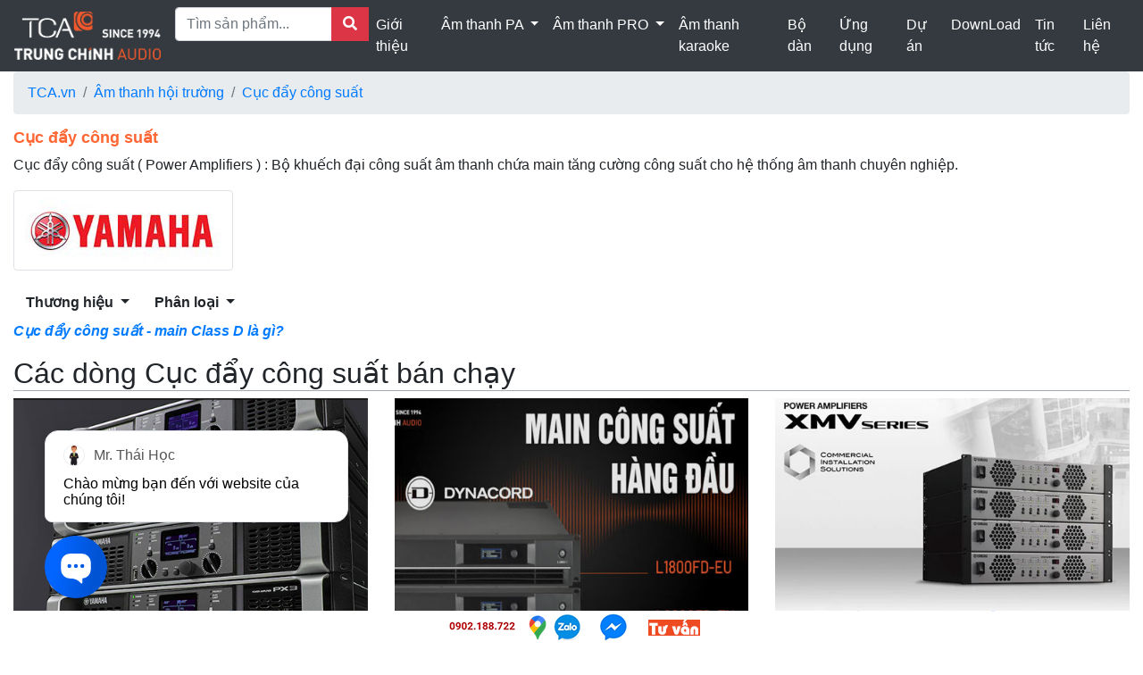

--- FILE ---
content_type: text/html; charset=UTF-8
request_url: https://tca.vn/power-cong-suat/
body_size: 17258
content:
<!DOCTYPE html>
<html lang=vi-VN>
<head><meta charset="utf-8">
        <title>Cục đẩy Công suất: Power Amplifiers(main) bộ khuếch đại công suất âm thanh</title>
      <meta name="description" content="Cục đẩy công suất ( Power Amplifiers ) : Bộ khuếch đại công suất âm thanh chứa main tăng cường công suất cho hệ thống âm thanh chuyên nghiệp." />
    <meta name="keywords" content="Cục đẩy Công suất, main - bộ khuếch đại công suất âm thanh" />
	<meta name="robots" content="INDEX,FOLLOW"  />	
    

    <meta http-equiv="X-UA-Compatible" content="IE=edge,chrome=1" />

  <meta name="viewport" content="width=device-width, initial-scale=1">
    
    <meta http-equiv="audience" content="General" />
    <meta name="resource-type" content="Document" />
    <meta name="distribution" content="Global" />
    <meta http-equiv="X-UA-Compatible" content="IE=edge,chrome=1" />
    <meta http-equiv="content-language" content="vi" />
	<link rel="canonical" href="https://tca.vn/power-cong-suat/" />
<!--OpenGraph Meta Tags-->
	   <meta property="og:rich_attachment" content="true"/>
    <meta property="og:title"  itemprop="headline"  content="Cục đẩy Công suất: Power Amplifiers(main) bộ khuếch đại công suất âm thanh" />
    <meta property="og:description"  itemprop="description" content="Cục đẩy công suất ( Power Amplifiers ) : Bộ khuếch đại công suất âm thanh chứa main tăng cường công suất cho hệ thống âm thanh chuyên nghiệp." />
    <meta property="og:type" content="website" />
    <meta property="og:url"  itemprop="url" content="https://tca.vn/power-cong-suat/" />
    <meta property="og:image:alt" content="Cục đẩy Công suất: Power Amplifiers(main) bộ khuếch đại công suất âm thanh" />
    
    <meta property="og:image"  itemprop="thumbnailUrl" content="https://tca.vn/1_html/img/category_img/thum/1603895184_power-cong-suat.gif"/>
<meta property="og:image:width" content="800"/>
<meta property="og:image:height" content="354"/>


<link rel="icon" href="/icon.png" type="image/png">

    <link rel="stylesheet" href="/00-code-ecd/style/bootstrap/css/ctc.css">


  <!-- Latest compiled and minified CSS -->
 <link rel="stylesheet" href="https://use.fontawesome.com/releases/v5.7.0/css/all.css" integrity="sha384-lZN37f5QGtY3VHgisS14W3ExzMWZxybE1SJSEsQp9S+oqd12jhcu+A56Ebc1zFSJ" crossorigin="anonymous">
<!-- Bootstrap CSS -->
  <link rel="stylesheet" href="https://cdn.jsdelivr.net/npm/bootstrap@4.6.1/dist/css/bootstrap.min.css">
  <script src="https://cdn.jsdelivr.net/npm/jquery@3.5.1/dist/jquery.slim.min.js"></script>
  <script src="https://cdn.jsdelivr.net/npm/popper.js@1.16.1/dist/umd/popper.min.js"></script>
  <script src="https://cdn.jsdelivr.net/npm/bootstrap@4.6.1/dist/js/bootstrap.bundle.min.js"></script>
	
  <script src="https://ajax.googleapis.com/ajax/libs/jquery/1.11.3/jquery.min.js"></script>
<style type="text/css">

h1{ color:#ff6633}
h2{ border-bottom: solid 1px #a2a9b1;}
::-webkit-scrollbar {
    width: 5px; 
}
::-webkit-scrollbar-track {
    -webkit-box-shadow: inset 0 0 6px rgba(0,0,0,0.3); 
    -webkit-border-radius: 10px;
    border-radius: 10px;
}

::-webkit-scrollbar-thumb {
    -webkit-border-radius: 10px;
    border-radius: 10px;
    background: rgb(251, 255, 7); 
    -webkit-box-shadow: inset 0 0 6px rgba(0,0,0,0.5); 
}

.autocomplete-suggestions {
    border: 1px solid #ccc;
    background: #FFF;
    cursor: default;
    overflow: auto;
    width: 100%;
    display: none;
    z-index: 99999;
    position: absolute;
    top: 32px;
    max-height: 350px;
    left: -1px;
}
#resultsearch .imggr {
    width: 80px;
    height: 80px;
    display: block;
    position: relative;
    overflow: hidden;
    margin-bottom: 5px;
    border: solid 1px #fff;
    float: left;
    margin-right: 8px;
}
.autocomplete-suggestions a {
    text-decoration: none;
    color: #333;
}
#resultsearch .price2 {
    color: #de0001;
    display: block;
    line-height: 17px;
    font-size: 14px;
}
#resultsearch .item {
    position: relative;
    margin-bottom: 10px;
    padding-bottom: 10px;
    border-bottom: 1px solid #e8e8e8;
    overflow: hidden;
}
h1{ font-size:18px;   font-weight: bold;}
</style>

	
    <script type="text/javascript">
  function formatCurrency(a) {
        var b = parseFloat(a).toFixed(2).replace(/(\d)(?=(\d{3})+\.)/g, "$1.").toString();
        var len = b.length;
        b = b.substring(0, len - 3);
        return b;
    }
  $(document).ready(function(){
 var urlSearch = "";
      var htmlResult="";
      $("#text_search").keyup(function(b) {
    	  htmlResult="";
          if (b.keyCode != 38 && b.keyCode != 40) {
              inputString = $(this).val();
              $("#keySearchResult").html(inputString);
              if (inputString.trim() != '') {
                  $(".autocomplete-suggestions").show();
    			  urlSearch = '/category/get_json.php?action=search&content=product&q='+ encodeURIComponent(inputString);
                	 
    			  $.getJSON(urlSearch, function(result){
                    var data = result;
  					console.log(data);
                    Object.keys(data).forEach(function(key, keyIndex) {
                        var name = data[keyIndex].productName;
                        var url = data[keyIndex].productUrl;
                        var image = data[keyIndex].productImage;
    					var price = formatCurrency(data[keyIndex].price);
    					if(price!=0) price = price+' VND';
    					else price= "Liên hệ"
    					htmlResult+='<div class="item" title="'+name+'">';
                        htmlResult+='<a class="imggr" href="'+url+'"><img alt="'+name+'" class="img" src="'+image+'" /></a>';
                        htmlResult+='<div class="infoRight">';
                        htmlResult+='<a class="name" href="'+url+'">'+name+'</a>';
                        htmlResult+='<p class="price2">'+price+'</p>';
                        htmlResult+='</div><div class="cb"></div>';
                        htmlResult+='</div>';
                    });	
    				$(".autocomplete-suggestions #resultsearch").html(htmlResult);
    			  });
    			   
              } else {
                  $(".autocomplete-suggestions").hide();
              }
          }
      });
      $('body').click(function() {
          $(".autocomplete-suggestions").hide();
      });
  });
</script> 
<!-- lazy load -->	
<script>
document.addEventListener("DOMContentLoaded", function() {
  let lazyImages = [].slice.call(document.querySelectorAll("img.lazy"));
  let active = false;

  const lazyLoad = function() {
    if (active === false) {
      active = true;

      setTimeout(function() {
        lazyImages.forEach(function(lazyImage) {
          if ((lazyImage.getBoundingClientRect().top <= window.innerHeight && lazyImage.getBoundingClientRect().bottom >= 0) && getComputedStyle(lazyImage).display !== "none") {
            lazyImage.src = lazyImage.dataset.src;
            lazyImage.classList.remove("lazy");

            lazyImages = lazyImages.filter(function(image) {
              return image !== lazyImage;
            });

            if (lazyImages.length === 0) {
              document.removeEventListener("scroll", lazyLoad);
              window.removeEventListener("resize", lazyLoad);
              window.removeEventListener("orientationchange", lazyLoad);
            }
          }
        });

        active = false;
      }, 200);
    }
  };

  document.addEventListener("scroll", lazyLoad);
  window.addEventListener("resize", lazyLoad);
  window.addEventListener("orientationchange", lazyLoad);
});
</script>


	   </head>

<body>

<header>

<nav class="navbar navbar-expand-lg navbar-dark  bg-dark ">
    <a class="navbar-brand" href="https://tca.vn" title="TCA.vn">
                   <img  src="/logo.png"
	 alt="TCA Trung Chinh Audio">
                    </a>
  
  
  <button class="navbar-toggler" type="button" data-toggle="collapse" data-target="#navbarNavDropdown" aria-controls="navbarNavDropdown" aria-expanded="false" aria-label="Toggle navigation">
    <span class="navbar-toggler-icon"></span>
  </button>
  <div class="collapse navbar-collapse" id="navbarNavDropdown">
    <ul class="navbar-nav">
    
	 <li class="nav-item  ">
   <form id="f_se" class="form-inline" action="/category/search.php" autocomplete="off" method="get">
					   <div class="input-group mb-3"> 
                            <input class="form-control" autocomplete="off" name="q" id="text_search"
                                   placeholder="Tìm sản phẩm..." type="text">
								   <div class="input-group-append"> 
                            <button  class="btn btn-danger" type="submit"><i class="fa fa-search"></i></button>
							  </div>
<div class="autocomplete-suggestions">
              <p class="titleSearch">Kết quả phù hợp với từ khóa <span id="keySearchResult"></span></p>
              <div id="resultsearch"></div>
            </div>
			
			   </div> 
                        </form>     


	</li>  
		  <li class="nav-item active ">
        <a class="nav-link" href="https://tca.vn/gioi-thieu/">Giới thiệu</a>
      </li>	
      <li class="nav-item active dropdown">
        <a class="nav-link dropdown-toggle" href="https://tca.vn/am-thanh-cong-cong-pa/" id="navbarDropdownMenuLink" data-toggle="dropdown" aria-haspopup="true" aria-expanded="false">
          Âm thanh PA
        </a>
        <div class="dropdown-menu" aria-labelledby="navbarDropdownMenuLink">
          <a class="dropdown-item" href="https://tca.vn/am-thanh-hoi-thao/">Hệ thống hội thảo</a>
          <a class="dropdown-item" href="https://tca.vn/hoi-nghi-truyen-hinh-phong-hop-truc-tuyen/">Hộp trực tuyến</a>
          <a class="dropdown-item" href="https://tca.vn/he-thong-phien-dich/">Hệ thống phiên dịch</a>
		  
          <a class="dropdown-item" href="https://tca.vn/am-thanh-thong-bao/">Hệ thống thông báo</a>
          <a class="dropdown-item" href="https://tca.vn/thiet-bi-am-thanh-thong-bao/">Thiết bị âm thanh PA</a>
		  
		  
		  
        </div>
      </li>
	  

      <li class="nav-item  active dropdown">
        <a class="nav-link dropdown-toggle" href="https://tca.vn/am-thanh-bieu-dien-pro/" id="navbarDropdownMenuLink" data-toggle="dropdown" aria-haspopup="true" aria-expanded="false">
          Âm thanh PRO
        </a>
        <div class="dropdown-menu" aria-labelledby="navbarDropdownMenuLink">
          <a class="dropdown-item" href="https://tca.vn/am-thanh-hoi-truong/">Âm thanh hội trường</a>
          <a class="dropdown-item" href="https://tca.vn/loa-san-khau/">Âm thanh sân khấu</a>
          <a class="dropdown-item" href="https://tca.vn/thiet-bi-am-thanh-hoi-truong/">Thiết bị âm thanh sân khấu hội trường</a>

		  
		  
        </div>
      </li>	  
	
	        <li class="nav-item active ">
        <a class="nav-link" href="https://tca.vn/am-thanh-karaoke/">Âm thanh karaoke</a>
      </li> 
  <li class="nav-item active ">
        <a class="nav-link" href="https://tca.vn/combo/">Bộ dàn</a>
      </li>
	  <li class="nav-item active ">
        <a class="nav-link" href="https://tca.vn/ung-dung/">Ứng dụng</a>
      </li>	  
	  <li class="nav-item active ">
        <a class="nav-link" href="https://tca.vn/du-an/">Dự án</a>
      </li>	
	  <li class="nav-item active ">
        <a class="nav-link" href="https://tca.vn/download/">DownLoad</a>
      </li>		  
	        <li class="nav-item active ">
        <a class="nav-link" href="https://tca.vn/tin-tuc/">Tin tức</a>
      </li>
  	        <li class="nav-item active ">
        <a class="nav-link" href="https://tca.vn/lien-he/">Liên hệ</a>
      </li>
     	     	  

						
						
						
    </ul>
  </div>
</nav>
                    
                   
 

</header>
<!-- end header -->


 <div class="container-fluid">

	
<div><ol class="breadcrumb"><li class="breadcrumb-item"><a href="https://tca.vn/"><span class="glyphicon glyphicon-home"></span> TCA.vn</a></li><li class="breadcrumb-item">
	<a href="/am-thanh-hoi-truong/">Âm thanh hội trường</a>
	</li>	<li class="breadcrumb-item">
	<a href="https://tca.vn/power-cong-suat/">Cục đẩy công suất</a>
	</li></ol> </div><h1>
Cục đẩy công suất</h1> 
<p>Cục đẩy công suất ( Power Amplifiers ) : Bộ khuếch đại công suất âm thanh chứa main tăng cường công suất cho hệ thống âm thanh chuyên nghiệp.
</p>



<div class="menu_fix_ecd"><ul class="pagination">  <li class="page-item"> <a class="page-link font-weight-bolder text-nowrap" href="/cuc-day-yamaha/">
					<img src="/1_html/img/brand/thum/1653993270_yamaha.jpg" alt="YAMAHA"></a> 
			</li></ul></div><section>
		<table ><tr>

			<td>   <div class="dropdown">
  <button class="btn btn-default dropdown-toggle" type="button" id="thuong-hieu" data-toggle="dropdown"><b>Thương hiệu </b><span class="caret"></span></button>
    <ul class="dropdown-menu" role="menu" aria-labelledby="thuong-hieu">
<li role="presentation"><a class="dropdown-item" role="menuitem" tabindex="-1" href="/cuc-day-yamaha/" >Power Yamaha</a>  </li><li role="presentation"><a class="dropdown-item" role="menuitem" tabindex="-1" href="/Amplifier-Crown/" >Power cục đẩy Crown</a>  </li></ul></div> </td><td><div class="dropdown"><button class="btn btn-default dropdown-toggle" type="button" id="phan-loai" data-toggle="dropdown"><b>Phân loại</b> <span class="caret"></span></button>
    <ul class="dropdown-menu" role="menu" aria-labelledby="phan-loai"><li role="presentation"><a class="dropdown-item" role="menuitem" tabindex="-1" href="/POWER-AMPLIFIER/" > Power  Amplifier </a></li></ul></div></td></tr></table>
</section>				
<div class="panel-body ecd_con">

<p><a href="https://tca.vn/ampli-den-fatman-mi-tube-dung-bluetooth/" target="_blank"><em><strong>Cục đẩy c&ocirc;ng suất - main Class D l&agrave; g&igrave;?</strong></em></a></p></div>

<h2 class="ecd2019_tb">Các dòng Cục đẩy công suất bán chạy  </h2>

  <div class="row">      <div class="col-md-4">
   <a href="https://tca.vn/cuc-day-cong-suat-4302.html">
                                                <img class="img-responsive " width="100%" src="https://tca.vn/1_html/img/pro_line/thum/1651125791_cuc-day-cong-suat.jpg" alt="Cục đẩy công suất Yamaha PX"
												
												loading="lazy" class="lazy"  data-src="https://tca.vn/1_html/img/pro_line/thum/1651125791_cuc-day-cong-suat.jpg"
												
												>
                         </a>
  				<a href="https://tca.vn/cuc-day-cong-suat-4302.html">
							<h3  class="news-name"><b>	Cục đẩy công suất Yamaha PX</h3></b></a>	
 <p>

Các bộ khuếch đại công suất dòng PX công nghệ xử lý tín hiệu kỹ thuật số nổi tiếng của Yamaha và chuyên môn âm thanh chuyên nghiệp cung cấp công suất đầu ra tối đa cho loa đồng thời bảo vệ chúng bằng quá trình xử lý tối ưu. 

</p>
<hr>
</div>               <div class="col-md-4">
   <a href="https://tca.vn/dynacord-l-7302.html">
                                                <img class="img-responsive " width="100%" src="https://tca.vn/1_html/img/pro_line/thum/1768441584_dynacord-l.jpg" alt="Cục đẩy Dynacord L : bộ khuếch đại công suất hai kênh chuyên nghiệp"
												
												loading="lazy" class="lazy"  data-src="https://tca.vn/1_html/img/pro_line/thum/1768441584_dynacord-l.jpg"
												
												>
                         </a>
  				<a href="https://tca.vn/dynacord-l-7302.html">
							<h3  class="news-name"><b>	Cục đẩy Dynacord L : bộ khuếch đại công suất hai kênh chuyên nghiệp</h3></b></a>	
 <p>

Cục đẩy công suất Dynacord L Series (L1300, L1800, L2800, L3600) khuếch đại âm thanh mạnh mẽ, ổn định và có khả năng xử lý tín hiệu kỹ thuật số (DSP) chuyên nghiệp: Lắp đặt hệ thống âm thanh hội trường, sân khấu và karaoke kinh doanh cao cấp.
</p>
<hr>
</div>               <div class="col-md-4">
   <a href="https://tca.vn/cuc-day-cong-suat-4702.html">
                                                <img class="img-responsive " width="100%" src="https://tca.vn/1_html/img/pro_line/thum/1652323284_cuc-day-cong-suat.jpg" alt="Cục đẩy công suất Yamaha XMV"
												
												loading="lazy" class="lazy"  data-src="https://tca.vn/1_html/img/pro_line/thum/1652323284_cuc-day-cong-suat.jpg"
												
												>
                         </a>
  				<a href="https://tca.vn/cuc-day-cong-suat-4702.html">
							<h3  class="news-name"><b>	Cục đẩy công suất Yamaha XMV</h3></b></a>	
 <p>

Bộ khuếch đại công suất đa kênh XMV Series -  Cục đẩy công suất Yamaha kết hợp hiệu quả Class-D với các tính năng được thiết kế đặc biệt để mang lại lợi ích cho các hệ thống âm thanh lắp đặt thương mại.
</p>
<hr>
</div>          </div>
  
  
  

	  <h2 class="h2txt">Cục đẩy công suất chính hãng - giá rẻ</h2>
      <div class="row"><div class="col-6 col-sm-6 col-md-4 col-lg-3 pgrid_td "><div class="pgrid_pimg"><a href="https://tca.vn/power-crest-&-carver-av-2400/">
			<img class="img-responsive  pgrid_img"  src="/1_html/img/product/thum/1534993788_POWER-CREST-&-AUDIO-AV-2400-01.jpg" alt="POWER CREST & CARVER AV-2400" loading="lazy" class="lazy"  data-src= "/1_html/img/product/thum/1534993788_POWER-CREST-&-AUDIO-AV-2400-01.jpg"/></a>
			
			</div>
			
	<div class="pgrid_name"><a href="https://tca.vn/power-crest-&-carver-av-2400/"><h3>POWER CREST & CARVER AV-2400</h3> </a></div>
	
		
		</div><div class="col-6 col-sm-6 col-md-4 col-lg-3 pgrid_td "><div class="pgrid_pimg"><a href="https://tca.vn/power-crest-&-caver-av-3200/">
			<img class="img-responsive  pgrid_img"  src="/1_html/img/product/thum/1534994323_Power-Crest-&-Caver-AV-3600-before.jpg" alt="Power CREST & CARVER AV-3200" loading="lazy" class="lazy"  data-src= "/1_html/img/product/thum/1534994323_Power-Crest-&-Caver-AV-3600-before.jpg"/></a>
			
			</div><div class="lispro_price_d"><span  class="lispro_price">22.000.000đ</span></div> 
			
	<div class="pgrid_name"><a href="https://tca.vn/power-crest-&-caver-av-3200/"><h3>Power CREST & CARVER AV-3200</h3> </a></div>
	
		
		</div><div class="col-6 col-sm-6 col-md-4 col-lg-3 pgrid_td "><div class="pgrid_pimg"><a href="https://tca.vn/power-crest-&-carver-av-3800/">
			<img class="img-responsive  pgrid_img"  src="/1_html/img/product/thum/1610006354_power-crest-&-caver-av-3800.jpg" alt="POWER CREST & CARVER AV-3800" loading="lazy" class="lazy"  data-src= "/1_html/img/product/thum/1610006354_power-crest-&-caver-av-3800.jpg"/></a>
			
			</div>
			
	<div class="pgrid_name"><a href="https://tca.vn/power-crest-&-carver-av-3800/"><h3>POWER CREST & CARVER AV-3800</h3> </a></div>
	
		
		</div><div class="col-6 col-sm-6 col-md-4 col-lg-3 pgrid_td "><div class="pgrid_pimg"><a href="https://tca.vn/Amply-Crest-&-Carver-RMX-6200/">
			<img class="img-responsive  pgrid_img"  src="/1_html/img/product/thum/1555470644_amply-crest-&-carver-rmx-6200-chinh-hang.jpg" alt="Amply Crest & Carver RMX-6200" loading="lazy" class="lazy"  data-src= "/1_html/img/product/thum/1555470644_amply-crest-&-carver-rmx-6200-chinh-hang.jpg"/></a>
			
			</div>
			
	<div class="pgrid_name"><a href="https://tca.vn/Amply-Crest-&-Carver-RMX-6200/"><h3>Amply Crest & Carver RMX-6200</h3> </a></div>
	
		
		</div><div class="col-6 col-sm-6 col-md-4 col-lg-3 pgrid_td "><div class="pgrid_pimg"><a href="https://tca.vn/cuc-day-cong-suat-dbz-dmi-2-4000a/">
			<img class="img-responsive  pgrid_img"  src="/1_html/img/product/thum/1645690988_dbz-dmi-2-4000a.jpg" alt="DBZ DMi 2|4000A : Cục đẩy công suất 2 kênh" loading="lazy" class="lazy"  data-src= "/1_html/img/product/thum/1645690988_dbz-dmi-2-4000a.jpg"/></a>
			
			</div>
			
	<div class="pgrid_name"><a href="https://tca.vn/cuc-day-cong-suat-dbz-dmi-2-4000a/"><h3>DBZ DMi 2|4000A : Cục đẩy công suất 2 kênh</h3> </a></div>
	
		
		</div><div class="col-6 col-sm-6 col-md-4 col-lg-3 pgrid_td "><div class="pgrid_pimg"><a href="https://tca.vn/cuc-day-cong-suat-dbz-dmi-2-3000a/">
			<img class="img-responsive  pgrid_img"  src="/1_html/img/product/thum/1645766019_cuc-day-cong-suat.jpg" alt="DBZ DMi 2|3000A : Cục đẩy công suất 2 kênh" loading="lazy" class="lazy"  data-src= "/1_html/img/product/thum/1645766019_cuc-day-cong-suat.jpg"/></a>
			
			</div>
			
	<div class="pgrid_name"><a href="https://tca.vn/cuc-day-cong-suat-dbz-dmi-2-3000a/"><h3>DBZ DMi 2|3000A : Cục đẩy công suất 2 kênh</h3> </a></div>
	
		
		</div><div class="col-6 col-sm-6 col-md-4 col-lg-3 pgrid_td "><div class="pgrid_pimg"><a href="https://tca.vn/bo-khuech-dai-am-thanh-crown-135ma/">
			<img class="img-responsive  pgrid_img"  src="/1_html/img/product/thum/1507793536_bo-khuech-dai-am-thanh-crown-135ma.jpg" alt="Crown 135MA : Bộ khuếch đại âm thanh" loading="lazy" class="lazy"  data-src= "/1_html/img/product/thum/1507793536_bo-khuech-dai-am-thanh-crown-135ma.jpg"/></a>
			
			</div><div class="lispro_price_d"><span  class="lispro_price">5.300.000đ</span></div> 
			
	<div class="pgrid_name"><a href="https://tca.vn/bo-khuech-dai-am-thanh-crown-135ma/"><h3>Crown 135MA : Bộ khuếch đại âm thanh</h3> </a></div>
	
		
		</div><div class="col-6 col-sm-6 col-md-4 col-lg-3 pgrid_td "><div class="pgrid_pimg"><a href="https://tca.vn/bo-khuech-dai-am-thanh-crown-160ma/">
			<img class="img-responsive  pgrid_img"  src="/1_html/img/product/thum/1507795405_bo-khuech-dai-am-thanh-crown-160ma.jpg" alt="Crown 160MA : Bộ khuếch đại âm thanh" loading="lazy" class="lazy"  data-src= "/1_html/img/product/thum/1507795405_bo-khuech-dai-am-thanh-crown-160ma.jpg"/></a>
			
			</div><div class="lispro_price_d"><span  class="lispro_price">9.500.000đ</span></div> 
			
	<div class="pgrid_name"><a href="https://tca.vn/bo-khuech-dai-am-thanh-crown-160ma/"><h3>Crown 160MA : Bộ khuếch đại âm thanh</h3> </a></div>
	
		
		</div><div class="col-6 col-sm-6 col-md-4 col-lg-3 pgrid_td "><div class="pgrid_pimg"><a href="https://tca.vn/bo-khuech-dai-cong-suat-crown-cts-8200a/">
			<img class="img-responsive  pgrid_img"  src="/1_html/img/product/thum/1507796565_bo-khuech-dai-cong-suat-8-kenh-crown-cts-8200a-3.jpg" alt="Crown CTs 8200A : Bộ khuếch đại công suất 8 kênh " loading="lazy" class="lazy"  data-src= "/1_html/img/product/thum/1507796565_bo-khuech-dai-cong-suat-8-kenh-crown-cts-8200a-3.jpg"/></a>
			
			</div>
			
	<div class="pgrid_name"><a href="https://tca.vn/bo-khuech-dai-cong-suat-crown-cts-8200a/"><h3>Crown CTs 8200A : Bộ khuếch đại công suất 8 kênh </h3> </a></div>
	
		
		</div><div class="col-6 col-sm-6 col-md-4 col-lg-3 pgrid_td "><div class="pgrid_pimg"><a href="https://tca.vn/cuc-day-cong-suat-crown-kvs-300/">
			<img class="img-responsive  pgrid_img"  src="/1_html/img/product/thum/1507797927_cuc-day-cong-suat-crown-kvs-300.jpg" alt="Crown KVS300 : Cục đẩy công suất" loading="lazy" class="lazy"  data-src= "/1_html/img/product/thum/1507797927_cuc-day-cong-suat-crown-kvs-300.jpg"/></a>
			
			</div><div class="lispro_price_d"><span  class="lispro_price">12.300.000đ</span></div> 
			
	<div class="pgrid_name"><a href="https://tca.vn/cuc-day-cong-suat-crown-kvs-300/"><h3>Crown KVS300 : Cục đẩy công suất</h3> </a></div>
	
		
		</div><div class="col-6 col-sm-6 col-md-4 col-lg-3 pgrid_td "><div class="pgrid_pimg"><a href="https://tca.vn/cuc-day-cong-suat-crown-kvs-500/">
			<img class="img-responsive  pgrid_img"  src="/1_html/img/product/thum/1507860408_cuc-day-cong-suat-crown-kvs-500-1.jpg" alt="Crown KVS500 : Cục đẩy công suất" loading="lazy" class="lazy"  data-src= "/1_html/img/product/thum/1507860408_cuc-day-cong-suat-crown-kvs-500-1.jpg"/></a>
			
			</div><div class="lispro_price_d"><span  class="lispro_price">18.300.000đ</span></div> 
			
	<div class="pgrid_name"><a href="https://tca.vn/cuc-day-cong-suat-crown-kvs-500/"><h3>Crown KVS500 : Cục đẩy công suất</h3> </a></div>
	
		
		</div><div class="col-6 col-sm-6 col-md-4 col-lg-3 pgrid_td "><div class="pgrid_pimg"><a href="https://tca.vn/cuc-day-cong-suat-crown-kvs-700/">
			<img class="img-responsive  pgrid_img"  src="/1_html/img/product/thum/1507861821_cuc-day-cong-suat-crown-kvs-700-2.jpg" alt="Crown KVS700 : Cục đẩy công suất" loading="lazy" class="lazy"  data-src= "/1_html/img/product/thum/1507861821_cuc-day-cong-suat-crown-kvs-700-2.jpg"/></a>
			
			</div><div class="lispro_price_d"><span  class="lispro_price">21.200.000đ</span></div> 
			
	<div class="pgrid_name"><a href="https://tca.vn/cuc-day-cong-suat-crown-kvs-700/"><h3>Crown KVS700 : Cục đẩy công suất</h3> </a></div>
	
		
		</div><div class="col-6 col-sm-6 col-md-4 col-lg-3 pgrid_td "><div class="pgrid_pimg"><a href="https://tca.vn/cuc-day-cong-suat-crown-kvs-1000/">
			<img class="img-responsive  pgrid_img"  src="/1_html/img/product/thum/1507862770_cuc-day-cong-suat-crown-kvs-1000-3.jpg" alt="Crown KVS1000  : Cục đẩy công suất" loading="lazy" class="lazy"  data-src= "/1_html/img/product/thum/1507862770_cuc-day-cong-suat-crown-kvs-1000-3.jpg"/></a>
			
			</div><div class="lispro_price_d"><span  class="lispro_price">24.400.000đ</span></div> 
			
	<div class="pgrid_name"><a href="https://tca.vn/cuc-day-cong-suat-crown-kvs-1000/"><h3>Crown KVS1000  : Cục đẩy công suất</h3> </a></div>
	
		
		</div><div class="col-6 col-sm-6 col-md-4 col-lg-3 pgrid_td "><div class="pgrid_pimg"><a href="https://tca.vn/bo-khuech-dai-crown-xti-1002/">
			<img class="img-responsive  pgrid_img"  src="/1_html/img/product/thum/1507863865_bo-khuech-dai-crown-xti-1002-2.jpg" alt="Crown XTi1002 : Bộ khuếch đại công suất" loading="lazy" class="lazy"  data-src= "/1_html/img/product/thum/1507863865_bo-khuech-dai-crown-xti-1002-2.jpg"/></a>
			
			</div><div class="lispro_price_d"><span  class="lispro_price">18.240.000đ</span></div> 
			
	<div class="pgrid_name"><a href="https://tca.vn/bo-khuech-dai-crown-xti-1002/"><h3>Crown XTi1002 : Bộ khuếch đại công suất</h3> </a></div>
	
		
		</div><div class="col-6 col-sm-6 col-md-4 col-lg-3 pgrid_td "><div class="pgrid_pimg"><a href="https://tca.vn/bo-khuech-dai-crown-xti-2002/">
			<img class="img-responsive  pgrid_img"  src="/1_html/img/product/thum/1507864492_bo-khuech-dai-crown-xti-2002-3.jpg" alt="Crown XTi2002 : Bộ khuếch đại công suất" loading="lazy" class="lazy"  data-src= "/1_html/img/product/thum/1507864492_bo-khuech-dai-crown-xti-2002-3.jpg"/></a>
			
			</div><div class="lispro_price_d"><span  class="lispro_price">36.300.000đ</span></div> 
			
	<div class="pgrid_name"><a href="https://tca.vn/bo-khuech-dai-crown-xti-2002/"><h3>Crown XTi2002 : Bộ khuếch đại công suất</h3> </a></div>
	
		
		</div><div class="col-6 col-sm-6 col-md-4 col-lg-3 pgrid_td "><div class="pgrid_pimg"><a href="https://tca.vn/bo-khuech-dai-crown-xti-4002/">
			<img class="img-responsive  pgrid_img"  src="/1_html/img/product/thum/1507865236_bo-khuech-dai-crown-xti-4002-2.jpg" alt="Crown XTi4002 : Bộ khuếch đại công suất" loading="lazy" class="lazy"  data-src= "/1_html/img/product/thum/1507865236_bo-khuech-dai-crown-xti-4002-2.jpg"/></a>
			
			</div><div class="lispro_price_d"><span  class="lispro_price">53.000.000đ</span></div> 
			
	<div class="pgrid_name"><a href="https://tca.vn/bo-khuech-dai-crown-xti-4002/"><h3>Crown XTi4002 : Bộ khuếch đại công suất</h3> </a></div>
	
		
		</div><div class="col-6 col-sm-6 col-md-4 col-lg-3 pgrid_td "><div class="pgrid_pimg"><a href="https://tca.vn/bo-khuech-dai-crown-xti-6002/">
			<img class="img-responsive  pgrid_img"  src="/1_html/img/product/thum/1507866387_bo-khuech-dai-crown-xti-6002-2.jpg" alt="Crown XTi6002 : Bộ khuếch đại công suất" loading="lazy" class="lazy"  data-src= "/1_html/img/product/thum/1507866387_bo-khuech-dai-crown-xti-6002-2.jpg"/></a>
			
			</div>
			
	<div class="pgrid_name"><a href="https://tca.vn/bo-khuech-dai-crown-xti-6002/"><h3>Crown XTi6002 : Bộ khuếch đại công suất</h3> </a></div>
	
		
		</div><div class="col-6 col-sm-6 col-md-4 col-lg-3 pgrid_td "><div class="pgrid_pimg"><a href="https://tca.vn/bo-khuech-dai-crown-ct-4150/">
			<img class="img-responsive  pgrid_img"  src="/1_html/img/product/thum/1507867337_bo-khuech-dai-crown-ct-4150-2.jpg" alt="Crown CT 4150 : Bộ khuếch đại công suất 4 kênh" loading="lazy" class="lazy"  data-src= "/1_html/img/product/thum/1507867337_bo-khuech-dai-crown-ct-4150-2.jpg"/></a>
			
			</div><div class="lispro_price_d"><span  class="lispro_price">25.170.000đ</span></div> 
			
	<div class="pgrid_name"><a href="https://tca.vn/bo-khuech-dai-crown-ct-4150/"><h3>Crown CT 4150 : Bộ khuếch đại công suất 4 kênh</h3> </a></div>
	
		
		</div><div class="col-6 col-sm-6 col-md-4 col-lg-3 pgrid_td "><div class="pgrid_pimg"><a href="https://tca.vn/bo-khuech-dai-crown-ct-875/">
			<img class="img-responsive  pgrid_img"  src="/1_html/img/product/thum/1507868087_bo-khuech-dai-crown-ct-875-2.jpg" alt="Crown CT 875 : Bộ khuếch đại công suất 8 kênh" loading="lazy" class="lazy"  data-src= "/1_html/img/product/thum/1507868087_bo-khuech-dai-crown-ct-875-2.jpg"/></a>
			
			</div><div class="lispro_price_d"><span  class="lispro_price">48.400.000đ</span></div> 
			
	<div class="pgrid_name"><a href="https://tca.vn/bo-khuech-dai-crown-ct-875/"><h3>Crown CT 875 : Bộ khuếch đại công suất 8 kênh</h3> </a></div>
	
		
		</div><div class="col-6 col-sm-6 col-md-4 col-lg-3 pgrid_td "><div class="pgrid_pimg"><a href="https://tca.vn/bo-khuech-dai-crown-ct-8150/">
			<img class="img-responsive  pgrid_img"  src="/1_html/img/product/thum/1507869471_bo-khuech-dai-crown-ct-8150-2.jpg" alt="Crown CT 8150 : Bộ khuếch đại công suất 8 kênh " loading="lazy" class="lazy"  data-src= "/1_html/img/product/thum/1507869471_bo-khuech-dai-crown-ct-8150-2.jpg"/></a>
			
			</div>
			
	<div class="pgrid_name"><a href="https://tca.vn/bo-khuech-dai-crown-ct-8150/"><h3>Crown CT 8150 : Bộ khuếch đại công suất 8 kênh </h3> </a></div>
	
		
		</div><div class="col-6 col-sm-6 col-md-4 col-lg-3 pgrid_td "><div class="pgrid_pimg"><a href="https://tca.vn/bo-khuech-dai-crown-dci-2|300/">
			<img class="img-responsive  pgrid_img"  src="/1_html/img/product/thum/1507870377_bo-khuech-dai-crown-dci-2-300-3.jpg" alt=" Crown DCi 2|300 : Bộ khuếch đại công suất 2 kênh " loading="lazy" class="lazy"  data-src= "/1_html/img/product/thum/1507870377_bo-khuech-dai-crown-dci-2-300-3.jpg"/></a>
			
			</div>
			
	<div class="pgrid_name"><a href="https://tca.vn/bo-khuech-dai-crown-dci-2|300/"><h3> Crown DCi 2|300 : Bộ khuếch đại công suất 2 kênh </h3> </a></div>
	
		
		</div><div class="col-6 col-sm-6 col-md-4 col-lg-3 pgrid_td "><div class="pgrid_pimg"><a href="https://tca.vn/bo-khuech-dai-crown-dci-2|600/">
			<img class="img-responsive  pgrid_img"  src="/1_html/img/product/thum/1507879713_bo-khuech-dai-crown-dci-2-600-2.jpg" alt="Crown DCi 2|600 : Bộ khuếch đại công suất 2 kênh " loading="lazy" class="lazy"  data-src= "/1_html/img/product/thum/1507879713_bo-khuech-dai-crown-dci-2-600-2.jpg"/></a>
			
			</div>
			
	<div class="pgrid_name"><a href="https://tca.vn/bo-khuech-dai-crown-dci-2|600/"><h3>Crown DCi 2|600 : Bộ khuếch đại công suất 2 kênh </h3> </a></div>
	
		
		</div><div class="col-6 col-sm-6 col-md-4 col-lg-3 pgrid_td "><div class="pgrid_pimg"><a href="https://tca.vn/bo-khuech-dai-crown-dci-2|1250/">
			<img class="img-responsive  pgrid_img"  src="/1_html/img/product/thum/1507881338_bo-khuech-dai-crown-dci-2-1250.jpg" alt="Crown DCi 2|1250 : Bộ khuếch đại công suất 2 kênh " loading="lazy" class="lazy"  data-src= "/1_html/img/product/thum/1507881338_bo-khuech-dai-crown-dci-2-1250.jpg"/></a>
			
			</div>
			
	<div class="pgrid_name"><a href="https://tca.vn/bo-khuech-dai-crown-dci-2|1250/"><h3>Crown DCi 2|1250 : Bộ khuếch đại công suất 2 kênh </h3> </a></div>
	
		
		</div><div class="col-6 col-sm-6 col-md-4 col-lg-3 pgrid_td "><div class="pgrid_pimg"><a href="https://tca.vn/bo-khuech-dai-crown-dci-4-300/">
			<img class="img-responsive  pgrid_img"  src="/1_html/img/product/thum/1507882556_bo-khuech-dai-crown-dci-4-300-2.jpg" alt="Crown DCi 4|300 : Bộ khuếch đại công suất 4 kênh " loading="lazy" class="lazy"  data-src= "/1_html/img/product/thum/1507882556_bo-khuech-dai-crown-dci-4-300-2.jpg"/></a>
			
			</div>
			
	<div class="pgrid_name"><a href="https://tca.vn/bo-khuech-dai-crown-dci-4-300/"><h3>Crown DCi 4|300 : Bộ khuếch đại công suất 4 kênh </h3> </a></div>
	
		
		</div><div class="col-6 col-sm-6 col-md-4 col-lg-3 pgrid_td "><div class="pgrid_pimg"><a href="https://tca.vn/bo-khuech-dai-crown-dci-4|600/">
			<img class="img-responsive  pgrid_img"  src="/1_html/img/product/thum/1507883264_bo-khuech-dai-crown-dci-4-600-2.jpg" alt="Crown DCi 4|600 : Bộ khuếch đại công suất 4 kênh " loading="lazy" class="lazy"  data-src= "/1_html/img/product/thum/1507883264_bo-khuech-dai-crown-dci-4-600-2.jpg"/></a>
			
			</div>
			
	<div class="pgrid_name"><a href="https://tca.vn/bo-khuech-dai-crown-dci-4|600/"><h3>Crown DCi 4|600 : Bộ khuếch đại công suất 4 kênh </h3> </a></div>
	
		
		</div><div class="col-6 col-sm-6 col-md-4 col-lg-3 pgrid_td "><div class="pgrid_pimg"><a href="https://tca.vn/bo-khuech-dai-crown-dci-4-1250/">
			<img class="img-responsive  pgrid_img"  src="/1_html/img/product/thum/1507883987_bo-khuech-dai-crown-dci-4-1250-2.jpg" alt="Crown DCi 4|1250 : Bộ khuếch đại công suất 4 kênh " loading="lazy" class="lazy"  data-src= "/1_html/img/product/thum/1507883987_bo-khuech-dai-crown-dci-4-1250-2.jpg"/></a>
			
			</div>
			
	<div class="pgrid_name"><a href="https://tca.vn/bo-khuech-dai-crown-dci-4-1250/"><h3>Crown DCi 4|1250 : Bộ khuếch đại công suất 4 kênh </h3> </a></div>
	
		
		</div><div class="col-6 col-sm-6 col-md-4 col-lg-3 pgrid_td "><div class="pgrid_pimg"><a href="https://tca.vn/bo-khuech-dai-crown-dci-8-300/">
			<img class="img-responsive  pgrid_img"  src="/1_html/img/product/thum/1507884813_bo-khuech-dai-crown-dci-8-300-3.jpg" alt="Crown DCi 8|300 : Bộ khuếch đại công suất 8 kênh " loading="lazy" class="lazy"  data-src= "/1_html/img/product/thum/1507884813_bo-khuech-dai-crown-dci-8-300-3.jpg"/></a>
			
			</div>
			
	<div class="pgrid_name"><a href="https://tca.vn/bo-khuech-dai-crown-dci-8-300/"><h3>Crown DCi 8|300 : Bộ khuếch đại công suất 8 kênh </h3> </a></div>
	
		
		</div><div class="col-6 col-sm-6 col-md-4 col-lg-3 pgrid_td "><div class="pgrid_pimg"><a href="https://tca.vn/bo-khuech-dai-crown-dci-8-600/">
			<img class="img-responsive  pgrid_img"  src="/1_html/img/product/thum/1507885504_bo-khuech-dai-crown-dci-8-600-2.jpg" alt="Crown DCi 8|600 : Bộ khuếch đại công suất 8 kênh " loading="lazy" class="lazy"  data-src= "/1_html/img/product/thum/1507885504_bo-khuech-dai-crown-dci-8-600-2.jpg"/></a>
			
			</div>
			
	<div class="pgrid_name"><a href="https://tca.vn/bo-khuech-dai-crown-dci-8-600/"><h3>Crown DCi 8|600 : Bộ khuếch đại công suất 8 kênh </h3> </a></div>
	
		
		</div><div class="col-6 col-sm-6 col-md-4 col-lg-3 pgrid_td "><div class="pgrid_pimg"><a href="https://tca.vn/ampli-lien-mixer-behringer-ax6220/">
			<img class="img-responsive  pgrid_img"  src="/1_html/img/product/thum/1508213290_ampli-lien-mixer-behringer-ax6220-2.jpg" alt="Behringer AX6220 : Ampli liền mixer " loading="lazy" class="lazy"  data-src= "/1_html/img/product/thum/1508213290_ampli-lien-mixer-behringer-ax6220-2.jpg"/></a>
			
			</div><div class="lispro_price_d"><span  class="lispro_price">13.720.000đ</span></div> 
			
	<div class="pgrid_name"><a href="https://tca.vn/ampli-lien-mixer-behringer-ax6220/"><h3>Behringer AX6220 : Ampli liền mixer </h3> </a></div>
	
		
		</div><div class="col-6 col-sm-6 col-md-4 col-lg-3 pgrid_td "><div class="pgrid_pimg"><a href="https://tca.vn/ampli-lien-mixer-behringer-ax6240/">
			<img class="img-responsive  pgrid_img"  src="/1_html/img/product/thum/1508215594_ampli-lien-mixer-behringer-ax6240-2.jpg" alt=" Behringer AX6240 : Ampli liền mixer" loading="lazy" class="lazy"  data-src= "/1_html/img/product/thum/1508215594_ampli-lien-mixer-behringer-ax6240-2.jpg"/></a>
			
			</div><div class="lispro_price_d"><span  class="lispro_price">15.440.000đ</span></div> 
			
	<div class="pgrid_name"><a href="https://tca.vn/ampli-lien-mixer-behringer-ax6240/"><h3> Behringer AX6240 : Ampli liền mixer</h3> </a></div>
	
		
		</div><div class="col-6 col-sm-6 col-md-4 col-lg-3 pgrid_td "><div class="pgrid_pimg"><a href="https://tca.vn/behringer-pl2000/">
			<img class="img-responsive  pgrid_img"  src="/1_html/img/product/thum/1508500178_behringer-pl2000-0.jpg" alt="Power Packs BEHRINGER PL2000" loading="lazy" class="lazy"  data-src= "/1_html/img/product/thum/1508500178_behringer-pl2000-0.jpg"/></a>
			
			</div><div class="lispro_price_d"><span  class="lispro_price">1.610.000đ</span></div> 
			
	<div class="pgrid_name"><a href="https://tca.vn/behringer-pl2000/"><h3>Power Packs BEHRINGER PL2000</h3> </a></div>
	
		
		</div><div class="col-6 col-sm-6 col-md-4 col-lg-3 pgrid_td "><div class="pgrid_pimg"><a href="https://tca.vn/power-amplifier-behringer-inuke-nu12000/">
			<img class="img-responsive  pgrid_img"  src="/1_html/img/product/thum/1510148315_loa-behringer-nu12000-0.jpg" alt="Power Amplifier BEHRINGER iNUKE NU12000" loading="lazy" class="lazy"  data-src= "/1_html/img/product/thum/1510148315_loa-behringer-nu12000-0.jpg"/></a>
			
			</div><div class="lispro_price_d"><span  class="lispro_price">22.500.000đ</span></div> 
			
	<div class="pgrid_name"><a href="https://tca.vn/power-amplifier-behringer-inuke-nu12000/"><h3>Power Amplifier BEHRINGER iNUKE NU12000</h3> </a></div>
	
		
		</div><div class="col-6 col-sm-6 col-md-4 col-lg-3 pgrid_td "><div class="pgrid_pimg"><a href="https://tca.vn/power-amplifier-behringer-inuke-nu1000dsp/">
			<img class="img-responsive  pgrid_img"  src="/1_html/img/product/thum/1510149151_loa-behringer-nu1000dsp-0.jpg" alt="Power Amplifier BEHRINGER iNUKE NU1000DSP" loading="lazy" class="lazy"  data-src= "/1_html/img/product/thum/1510149151_loa-behringer-nu1000dsp-0.jpg"/></a>
			
			</div><div class="lispro_price_d"><span  class="lispro_price">6.440.000đ</span></div> 
			
	<div class="pgrid_name"><a href="https://tca.vn/power-amplifier-behringer-inuke-nu1000dsp/"><h3>Power Amplifier BEHRINGER iNUKE NU1000DSP</h3> </a></div>
	
		
		</div><div class="col-6 col-sm-6 col-md-4 col-lg-3 pgrid_td "><div class="pgrid_pimg"><a href="https://tca.vn/power-amplifier-behringer-inuke-nu3000dsp/">
			<img class="img-responsive  pgrid_img"  src="/1_html/img/product/thum/1510149634_loa-behringer-nu3000dsp-0.jpg" alt="Power Amplifier BEHRINGER iNUKE NU3000DSP" loading="lazy" class="lazy"  data-src= "/1_html/img/product/thum/1510149634_loa-behringer-nu3000dsp-0.jpg"/></a>
			
			</div><div class="lispro_price_d"><span  class="lispro_price">9.010.000đ</span></div> 
			
	<div class="pgrid_name"><a href="https://tca.vn/power-amplifier-behringer-inuke-nu3000dsp/"><h3>Power Amplifier BEHRINGER iNUKE NU3000DSP</h3> </a></div>
	
		
		</div><div class="col-6 col-sm-6 col-md-4 col-lg-3 pgrid_td "><div class="pgrid_pimg"><a href="https://tca.vn/power-amplifier-behringer-inuke-nu6000dsp/">
			<img class="img-responsive  pgrid_img"  src="/1_html/img/product/thum/1510150010_loa-behringer-nu6000dsp-0.jpg" alt="Power Amplifier BEHRINGER iNUKE NU6000DSP" loading="lazy" class="lazy"  data-src= "/1_html/img/product/thum/1510150010_loa-behringer-nu6000dsp-0.jpg"/></a>
			
			</div><div class="lispro_price_d"><span  class="lispro_price">12.860.000đ</span></div> 
			
	<div class="pgrid_name"><a href="https://tca.vn/power-amplifier-behringer-inuke-nu6000dsp/"><h3>Power Amplifier BEHRINGER iNUKE NU6000DSP</h3> </a></div>
	
		
		</div><div class="col-6 col-sm-6 col-md-4 col-lg-3 pgrid_td "><div class="pgrid_pimg"><a href="https://tca.vn/power-amplifier-behringer-inuke-nu12000dsp/">
			<img class="img-responsive  pgrid_img"  src="/1_html/img/product/thum/1510150543_loa-behringer-nu12000dsp-0.jpg" alt="Power Amplifier BEHRINGER iNUKE NU12000DSP" loading="lazy" class="lazy"  data-src= "/1_html/img/product/thum/1510150543_loa-behringer-nu12000dsp-0.jpg"/></a>
			
			</div><div class="lispro_price_d"><span  class="lispro_price">25.720.000đ</span></div> 
			
	<div class="pgrid_name"><a href="https://tca.vn/power-amplifier-behringer-inuke-nu12000dsp/"><h3>Power Amplifier BEHRINGER iNUKE NU12000DSP</h3> </a></div>
	
		
		</div><div class="col-6 col-sm-6 col-md-4 col-lg-3 pgrid_td "><div class="pgrid_pimg"><a href="https://tca.vn/cuc-day-cong-suat-750wx2-xt-1800/">
			<img class="img-responsive  pgrid_img"  src="/1_html/img/product/thum/1510214015_cuc-day-cong-suat-750wx2-xt-1800.jpg" alt="Cục đẩy công suất 750Wx2 Soundking XT-1800" loading="lazy" class="lazy"  data-src= "/1_html/img/product/thum/1510214015_cuc-day-cong-suat-750wx2-xt-1800.jpg"/></a>
			
			</div>
			
	<div class="pgrid_name"><a href="https://tca.vn/cuc-day-cong-suat-750wx2-xt-1800/"><h3>Cục đẩy công suất 750Wx2 Soundking XT-1800</h3> </a></div>
	
		
		</div><div class="col-6 col-sm-6 col-md-4 col-lg-3 pgrid_td "><div class="pgrid_pimg"><a href="https://tca.vn/cuc-day-cong-suat-1100wx2-xt-2200/">
			<img class="img-responsive  pgrid_img"  src="/1_html/img/product/thum/1510214507_soundking-xt-2200.jpg" alt="Cục đẩy công suất 1100Wx2 Soundking XT-2400" loading="lazy" class="lazy"  data-src= "/1_html/img/product/thum/1510214507_soundking-xt-2200.jpg"/></a>
			
			</div>
			
	<div class="pgrid_name"><a href="https://tca.vn/cuc-day-cong-suat-1100wx2-xt-2200/"><h3>Cục đẩy công suất 1100Wx2 Soundking XT-2400</h3> </a></div>
	
		
		</div><div class="col-6 col-sm-6 col-md-4 col-lg-3 pgrid_td "><div class="pgrid_pimg"><a href="https://tca.vn/cuc-day-cong-suat-1500wx2-xt-3600/">
			<img class="img-responsive  pgrid_img"  src="/1_html/img/product/thum/1510215049_cuc-day-cong-suat-1500wx2-xt-3600.jpg" alt="Cục đẩy công suất 1500Wx2 Soundking XT-3600" loading="lazy" class="lazy"  data-src= "/1_html/img/product/thum/1510215049_cuc-day-cong-suat-1500wx2-xt-3600.jpg"/></a>
			
			</div>
			
	<div class="pgrid_name"><a href="https://tca.vn/cuc-day-cong-suat-1500wx2-xt-3600/"><h3>Cục đẩy công suất 1500Wx2 Soundking XT-3600</h3> </a></div>
	
		
		</div><div class="col-6 col-sm-6 col-md-4 col-lg-3 pgrid_td "><div class="pgrid_pimg"><a href="https://tca.vn/crown-ma12000i/">
			<img class="img-responsive  pgrid_img"  src="/1_html/img/product/thum/1512724759_crown-ma12000i.jpg" alt="CROWN MA12000i" loading="lazy" class="lazy"  data-src= "/1_html/img/product/thum/1512724759_crown-ma12000i.jpg"/></a>
			
			</div>
			
	<div class="pgrid_name"><a href="https://tca.vn/crown-ma12000i/"><h3>CROWN MA12000i</h3> </a></div>
	
		
		</div><div class="col-6 col-sm-6 col-md-4 col-lg-3 pgrid_td "><div class="pgrid_pimg"><a href="https://tca.vn/crown-vrack-12000hd/">
			<img class="img-responsive  pgrid_img"  src="/1_html/img/product/thum/1512726552_crown-vrack-12000hd.jpg" alt=" Crown VRack 12000HD" loading="lazy" class="lazy"  data-src= "/1_html/img/product/thum/1512726552_crown-vrack-12000hd.jpg"/></a>
			
			</div>
			
	<div class="pgrid_name"><a href="https://tca.vn/crown-vrack-12000hd/"><h3> Crown VRack 12000HD</h3> </a></div>
	
		
		</div><div class="col-6 col-sm-6 col-md-4 col-lg-3 pgrid_td "><div class="pgrid_pimg"><a href="https://tca.vn/cuc-day-cong-suat-2-kenh-wharfedale-pro-dp-2200/">
			<img class="img-responsive  pgrid_img"  src="/1_html/img/product/thum/1518074600_cuc-day-cong-suat-2-kenh-wharfedale-pro-dp-2200-0.jpg" alt="Cục đẩy công suất 2 kênh Wharfedale Pro DP-2200" loading="lazy" class="lazy"  data-src= "/1_html/img/product/thum/1518074600_cuc-day-cong-suat-2-kenh-wharfedale-pro-dp-2200-0.jpg"/></a>
			
			</div><div class="lispro_price_d"><span  class="lispro_price">78.000.000đ</span></div> 
			
	<div class="pgrid_name"><a href="https://tca.vn/cuc-day-cong-suat-2-kenh-wharfedale-pro-dp-2200/"><h3>Cục đẩy công suất 2 kênh Wharfedale Pro DP-2200</h3> </a></div>
	
		
		</div><div class="col-6 col-sm-6 col-md-4 col-lg-3 pgrid_td "><div class="pgrid_pimg"><a href="https://tca.vn/cuc-day-cong-suat-4-kenh-wharfedale-pro-dp-4035/">
			<img class="img-responsive  pgrid_img"  src="/1_html/img/product/thum/1518074785_cuc-day-cong-suat-2-kenh-wharfedale-pro-dp-2200-0.jpg" alt="Cục đẩy công suất 4 kênh Wharfedale Pro DP-4035" loading="lazy" class="lazy"  data-src= "/1_html/img/product/thum/1518074785_cuc-day-cong-suat-2-kenh-wharfedale-pro-dp-2200-0.jpg"/></a>
			
			</div><div class="lispro_price_d"><span  class="lispro_price">39.800.000đ</span></div> 
			
	<div class="pgrid_name"><a href="https://tca.vn/cuc-day-cong-suat-4-kenh-wharfedale-pro-dp-4035/"><h3>Cục đẩy công suất 4 kênh Wharfedale Pro DP-4035</h3> </a></div>
	
		
		</div><div class="col-6 col-sm-6 col-md-4 col-lg-3 pgrid_td "><div class="pgrid_pimg"><a href="https://tca.vn/cuc-day-cong-suat-4-kenh-wharfedale-pro-dp-4065/">
			<img class="img-responsive  pgrid_img"  src="/1_html/img/product/thum/1518074978_cuc-day-cong-suat-4-kenh-wharfedale-pro-dp-4065-0.jpg" alt="Cục đẩy công suất 4 kênh Wharfedale Pro DP-4065" loading="lazy" class="lazy"  data-src= "/1_html/img/product/thum/1518074978_cuc-day-cong-suat-4-kenh-wharfedale-pro-dp-4065-0.jpg"/></a>
			
			</div><div class="lispro_price_d"><span  class="lispro_price">59.800.000đ</span></div> 
			
	<div class="pgrid_name"><a href="https://tca.vn/cuc-day-cong-suat-4-kenh-wharfedale-pro-dp-4065/"><h3>Cục đẩy công suất 4 kênh Wharfedale Pro DP-4065</h3> </a></div>
	
		
		</div><div class="col-6 col-sm-6 col-md-4 col-lg-3 pgrid_td "><div class="pgrid_pimg"><a href="https://tca.vn/cuc-day-cong-suat-4-kenh-wharfedale-pro-dp-4120/">
			<img class="img-responsive  pgrid_img"  src="/1_html/img/product/thum/1518075155_cuc-day-cong-suat-4-kenh-wharfedale-pro-dp-4120-0.jpg" alt="Cục đẩy công suất 4 kênh Wharfedale Pro DP-4120" loading="lazy" class="lazy"  data-src= "/1_html/img/product/thum/1518075155_cuc-day-cong-suat-4-kenh-wharfedale-pro-dp-4120-0.jpg"/></a>
			
			</div><div class="lispro_price_d"><span  class="lispro_price">84.800.000đ</span></div> 
			
	<div class="pgrid_name"><a href="https://tca.vn/cuc-day-cong-suat-4-kenh-wharfedale-pro-dp-4120/"><h3>Cục đẩy công suất 4 kênh Wharfedale Pro DP-4120</h3> </a></div>
	
		
		</div><div class="col-6 col-sm-6 col-md-4 col-lg-3 pgrid_td "><div class="pgrid_pimg"><a href="https://tca.vn/cuc-day-cong-suat-2-kenh-wharfedale-pro-cpd-1000/">
			<img class="img-responsive  pgrid_img"  src="/1_html/img/product/thum/1518075321_cuc-day-cong-suat-2-kenh-wharfedale-pro-cpd-1000-0.jpg" alt="Cục đẩy công suất 2 kênh Wharfedale Pro CPD 1000" loading="lazy" class="lazy"  data-src= "/1_html/img/product/thum/1518075321_cuc-day-cong-suat-2-kenh-wharfedale-pro-cpd-1000-0.jpg"/></a>
			
			</div><div class="lispro_price_d"><span  class="lispro_price">11.800.000đ</span></div> 
			
	<div class="pgrid_name"><a href="https://tca.vn/cuc-day-cong-suat-2-kenh-wharfedale-pro-cpd-1000/"><h3>Cục đẩy công suất 2 kênh Wharfedale Pro CPD 1000</h3> </a></div>
	
		
		</div><div class="col-6 col-sm-6 col-md-4 col-lg-3 pgrid_td "><div class="pgrid_pimg"><a href="https://tca.vn/cuc-day-cong-suat-2-kenh-wharfedale-pro-cpd-1600/">
			<img class="img-responsive  pgrid_img"  src="/1_html/img/product/thum/1518075476_cuc-day-cong-suat-2-kenh-wharfedale-pro-cpd-1600-0.jpg" alt="Cục đẩy công suất 2 kênh Wharfedale Pro CPD 1600" loading="lazy" class="lazy"  data-src= "/1_html/img/product/thum/1518075476_cuc-day-cong-suat-2-kenh-wharfedale-pro-cpd-1600-0.jpg"/></a>
			
			</div><div class="lispro_price_d"><span  class="lispro_price">13.800.000đ</span></div> 
			
	<div class="pgrid_name"><a href="https://tca.vn/cuc-day-cong-suat-2-kenh-wharfedale-pro-cpd-1600/"><h3>Cục đẩy công suất 2 kênh Wharfedale Pro CPD 1600</h3> </a></div>
	
		
		</div><div class="col-6 col-sm-6 col-md-4 col-lg-3 pgrid_td "><div class="pgrid_pimg"><a href="https://tca.vn/cuc-day-cong-suat-2-kenh-wharfedale-pro-cpd-2600/">
			<img class="img-responsive  pgrid_img"  src="/1_html/img/product/thum/1518076885_cuc-day-cong-suat-2-kenh-wharfedale-pro-cpd-2600-0.jpg" alt="Cục đẩy công suất 2 kênh Wharfedale Pro CPD 2600" loading="lazy" class="lazy"  data-src= "/1_html/img/product/thum/1518076885_cuc-day-cong-suat-2-kenh-wharfedale-pro-cpd-2600-0.jpg"/></a>
			
			</div><div class="lispro_price_d"><span  class="lispro_price">15.800.000đ</span></div> 
			
	<div class="pgrid_name"><a href="https://tca.vn/cuc-day-cong-suat-2-kenh-wharfedale-pro-cpd-2600/"><h3>Cục đẩy công suất 2 kênh Wharfedale Pro CPD 2600</h3> </a></div>
	
		
		</div><div class="col-6 col-sm-6 col-md-4 col-lg-3 pgrid_td "><div class="pgrid_pimg"><a href="https://tca.vn/cuc-day-cong-suat-2-kenh-wharfedale-pro-cpd-3600/">
			<img class="img-responsive  pgrid_img"  src="/1_html/img/product/thum/1518077051_cuc-day-cong-suat-2-kenh-wharfedale-pro-cpd-3600-0.jpg" alt="Cục đẩy công suất 2 kênh Wharfedale Pro CPD 3600" loading="lazy" class="lazy"  data-src= "/1_html/img/product/thum/1518077051_cuc-day-cong-suat-2-kenh-wharfedale-pro-cpd-3600-0.jpg"/></a>
			
			</div><div class="lispro_price_d"><span  class="lispro_price">20.800.000đ</span></div> 
			
	<div class="pgrid_name"><a href="https://tca.vn/cuc-day-cong-suat-2-kenh-wharfedale-pro-cpd-3600/"><h3>Cục đẩy công suất 2 kênh Wharfedale Pro CPD 3600</h3> </a></div>
	
		
		</div><div class="col-6 col-sm-6 col-md-4 col-lg-3 pgrid_td "><div class="pgrid_pimg"><a href="https://tca.vn/cuc-day-cong-suat-2-kenh-wharfedale-pro-cpd-4800/">
			<img class="img-responsive  pgrid_img"  src="/1_html/img/product/thum/1518077423_cuc-day-cong-suat-2-kenh-wharfedale-pro-cpd-4800-0.jpg" alt="Cục đẩy công suất 2 kênh Wharfedale Pro CPD 4800" loading="lazy" class="lazy"  data-src= "/1_html/img/product/thum/1518077423_cuc-day-cong-suat-2-kenh-wharfedale-pro-cpd-4800-0.jpg"/></a>
			
			</div><div class="lispro_price_d"><span  class="lispro_price">30.800.000đ</span></div> 
			
	<div class="pgrid_name"><a href="https://tca.vn/cuc-day-cong-suat-2-kenh-wharfedale-pro-cpd-4800/"><h3>Cục đẩy công suất 2 kênh Wharfedale Pro CPD 4800</h3> </a></div>
	
		
		</div><div class="col-6 col-sm-6 col-md-4 col-lg-3 pgrid_td "><div class="pgrid_pimg"><a href="https://tca.vn/cuc-day-cong-suat-dbz-dmi-4-3500a/">
			<img class="img-responsive  pgrid_img"  src="/1_html/img/product/thum/1645797641_cuc-day-cong-suat.jpg" alt="DBZ DMi 4|3500A : Cục đẩy công suất 4 kênh" loading="lazy" class="lazy"  data-src= "/1_html/img/product/thum/1645797641_cuc-day-cong-suat.jpg"/></a>
			
			</div>
			
	<div class="pgrid_name"><a href="https://tca.vn/cuc-day-cong-suat-dbz-dmi-4-3500a/"><h3>DBZ DMi 4|3500A : Cục đẩy công suất 4 kênh</h3> </a></div>
	
		
		</div><div class="col-6 col-sm-6 col-md-4 col-lg-3 pgrid_td "><div class="pgrid_pimg"><a href="https://tca.vn/cuc-day-cong-suat-dynacord-l2800fd/">
			<img class="img-responsive  pgrid_img"  src="/1_html/img/product/thum/1520829953_cuc-day-cong-suat-dynacord-l2800fd-2.jpg" alt="Cục đẩy công suất Dynacord L2800FD" loading="lazy" class="lazy"  data-src= "/1_html/img/product/thum/1520829953_cuc-day-cong-suat-dynacord-l2800fd-2.jpg"/></a>
			
			</div><div class="lispro_price_d"><span  class="lispro_price">36.050.000đ</span></div> 
			
	<div class="pgrid_name"><a href="https://tca.vn/cuc-day-cong-suat-dynacord-l2800fd/"><h3>Cục đẩy công suất Dynacord L2800FD</h3> </a></div>
	
		
		</div><div class="col-6 col-sm-6 col-md-4 col-lg-3 pgrid_td "><div class="pgrid_pimg"><a href="https://tca.vn/cuc-day-cong-suat-dynacord-l1800fd/">
			<img class="img-responsive  pgrid_img"  src="/1_html/img/product/thum/1520832374_cuc-day-cong-suat-dynacord-l1800fd-2.jpg" alt="Cục đẩy công suất Dynacord L1800FD" loading="lazy" class="lazy"  data-src= "/1_html/img/product/thum/1520832374_cuc-day-cong-suat-dynacord-l1800fd-2.jpg"/></a>
			
			</div><div class="lispro_price_d"><span  class="lispro_price">29.690.000đ</span></div> 
			
	<div class="pgrid_name"><a href="https://tca.vn/cuc-day-cong-suat-dynacord-l1800fd/"><h3>Cục đẩy công suất Dynacord L1800FD</h3> </a></div>
	
		
		</div><div class="col-6 col-sm-6 col-md-4 col-lg-3 pgrid_td "><div class="pgrid_pimg"><a href="https://tca.vn/cuc-day-cong-suat-dbz-dmi-4-2500a/">
			<img class="img-responsive  pgrid_img"  src="/1_html/img/product/thum/1645850248_cuc-day-cong-suat.jpg" alt="DBZ DMi 4|2500A : Cục đẩy công suất 4 kênh" loading="lazy" class="lazy"  data-src= "/1_html/img/product/thum/1645850248_cuc-day-cong-suat.jpg"/></a>
			
			</div>
			
	<div class="pgrid_name"><a href="https://tca.vn/cuc-day-cong-suat-dbz-dmi-4-2500a/"><h3>DBZ DMi 4|2500A : Cục đẩy công suất 4 kênh</h3> </a></div>
	
		
		</div><div class="col-6 col-sm-6 col-md-4 col-lg-3 pgrid_td "><div class="pgrid_pimg"><a href="https://tca.vn/cuc-day-cong-suat-av-cdi2800/">
			<img class="img-responsive  pgrid_img"  src="/1_html/img/product/thum/1533801767_cuc-day-cong-suat-av-cdi2800-chinh-hang.jpg" alt="Cục đẩy công suất AV CDI2800" loading="lazy" class="lazy"  data-src= "/1_html/img/product/thum/1533801767_cuc-day-cong-suat-av-cdi2800-chinh-hang.jpg"/></a>
			
			</div>
			
	<div class="pgrid_name"><a href="https://tca.vn/cuc-day-cong-suat-av-cdi2800/"><h3>Cục đẩy công suất AV CDI2800</h3> </a></div>
	
		
		</div><div class="col-6 col-sm-6 col-md-4 col-lg-3 pgrid_td "><div class="pgrid_pimg"><a href="https://tca.vn/cuc-day-cong-suat-av-cdi2100/">
			<img class="img-responsive  pgrid_img"  src="/1_html/img/product/thum/1533801809_cuc-day-cong-suat-av-cdi2100-chinh-hang.jpg" alt="Cục đẩy công suất AV CDI21000" loading="lazy" class="lazy"  data-src= "/1_html/img/product/thum/1533801809_cuc-day-cong-suat-av-cdi2100-chinh-hang.jpg"/></a>
			
			</div>
			
	<div class="pgrid_name"><a href="https://tca.vn/cuc-day-cong-suat-av-cdi2100/"><h3>Cục đẩy công suất AV CDI21000</h3> </a></div>
	
		
		</div><div class="col-6 col-sm-6 col-md-4 col-lg-3 pgrid_td "><div class="pgrid_pimg"><a href="https://tca.vn/cuc-day-cong-suat-av-cdi4850/">
			<img class="img-responsive  pgrid_img"  src="/1_html/img/product/thum/1533801924_cuc-day-cong-suat-av-cdi4850-chinh-hang.jpg" alt="Cục đẩy công suất AV CDI4850" loading="lazy" class="lazy"  data-src= "/1_html/img/product/thum/1533801924_cuc-day-cong-suat-av-cdi4850-chinh-hang.jpg"/></a>
			
			</div>
			
	<div class="pgrid_name"><a href="https://tca.vn/cuc-day-cong-suat-av-cdi4850/"><h3>Cục đẩy công suất AV CDI4850</h3> </a></div>
	
		
		</div><div class="col-6 col-sm-6 col-md-4 col-lg-3 pgrid_td "><div class="pgrid_pimg"><a href="https://tca.vn/toa-p-3248d-tang-am-mo-rong-cong-suat/">
			<img class="img-responsive  pgrid_img"  src="/1_html/img/product/thum/1591250172_P-3248D-AS-05.jpg" alt="TOA P-3248D-AS Tăng âm mở rộng công suất" loading="lazy" class="lazy"  data-src= "/1_html/img/product/thum/1591250172_P-3248D-AS-05.jpg"/></a>
			
			</div><div class="lispro_price_d"><span  class="lispro_price">12.150.270đ</span></div> 
			
	<div class="pgrid_name"><a href="https://tca.vn/toa-p-3248d-tang-am-mo-rong-cong-suat/"><h3>TOA P-3248D-AS Tăng âm mở rộng công suất</h3> </a></div>
	
		
		</div><div class="col-6 col-sm-6 col-md-4 col-lg-3 pgrid_td "><div class="pgrid_pimg"><a href="https://tca.vn/cuc-day-cong-suat-dbz-dmi-2-2000a/">
			<img class="img-responsive  pgrid_img"  src="/1_html/img/product/thum/1645796022_cuc-day-cong-suat.jpg" alt="DBZ DMi 2|2000A : Cục đẩy công suất 2 kênh" loading="lazy" class="lazy"  data-src= "/1_html/img/product/thum/1645796022_cuc-day-cong-suat.jpg"/></a>
			
			</div>
			
	<div class="pgrid_name"><a href="https://tca.vn/cuc-day-cong-suat-dbz-dmi-2-2000a/"><h3>DBZ DMi 2|2000A : Cục đẩy công suất 2 kênh</h3> </a></div>
	
		
		</div><div class="col-6 col-sm-6 col-md-4 col-lg-3 pgrid_td "><div class="pgrid_pimg"><a href="https://tca.vn/amply-soundking-ae900/">
			<img class="img-responsive  pgrid_img"  src="/1_html/img/product/thum/1415949800_Soundking-AE900.jpg" alt="Amply Soundking AE900" loading="lazy" class="lazy"  data-src= "/1_html/img/product/thum/1415949800_Soundking-AE900.jpg"/></a>
			
			</div>
			
	<div class="pgrid_name"><a href="https://tca.vn/amply-soundking-ae900/"><h3>Amply Soundking AE900</h3> </a></div>
	
		
		</div><div class="col-6 col-sm-6 col-md-4 col-lg-3 pgrid_td "><div class="pgrid_pimg"><a href="https://tca.vn/amply-soundking-ae1500/">
			<img class="img-responsive  pgrid_img"  src="/1_html/img/product/thum/1415950452_Soundking-AE1500.jpg" alt="Amply Soundking AE1500" loading="lazy" class="lazy"  data-src= "/1_html/img/product/thum/1415950452_Soundking-AE1500.jpg"/></a>
			
			</div><div class="lispro_price_d"><span  class="lispro_price">13.608.000đ</span></div> 
			
	<div class="pgrid_name"><a href="https://tca.vn/amply-soundking-ae1500/"><h3>Amply Soundking AE1500</h3> </a></div>
	
		
		</div><div class="col-6 col-sm-6 col-md-4 col-lg-3 pgrid_td "><div class="pgrid_pimg"><a href="https://tca.vn/amply-soundking-ae2200/">
			<img class="img-responsive  pgrid_img"  src="/1_html/img/product/thum/1415950697_Soundking-AE2200.jpg" alt="Amply Soundking AE2200" loading="lazy" class="lazy"  data-src= "/1_html/img/product/thum/1415950697_Soundking-AE2200.jpg"/></a>
			
			</div><div class="lispro_price_d"><span  class="lispro_price">16.416.000đ</span></div> 
			
	<div class="pgrid_name"><a href="https://tca.vn/amply-soundking-ae2200/"><h3>Amply Soundking AE2200</h3> </a></div>
	
		
		</div><div class="col-6 col-sm-6 col-md-4 col-lg-3 pgrid_td "><div class="pgrid_pimg"><a href="https://tca.vn/amply-soundking-ae3000/">
			<img class="img-responsive  pgrid_img"  src="/1_html/img/product/thum/1415951199_Soundking-AE3000.jpg" alt="Amply Soundking AE3000" loading="lazy" class="lazy"  data-src= "/1_html/img/product/thum/1415951199_Soundking-AE3000.jpg"/></a>
			
			</div><div class="lispro_price_d"><span  class="lispro_price">22.572.000đ</span></div> 
			
	<div class="pgrid_name"><a href="https://tca.vn/amply-soundking-ae3000/"><h3>Amply Soundking AE3000</h3> </a></div>
	
		
		</div><div class="col-6 col-sm-6 col-md-4 col-lg-3 pgrid_td "><div class="pgrid_pimg"><a href="https://tca.vn/power-ev-q66-ii/">
			<img class="img-responsive  pgrid_img"  src="/1_html/img/product/thum/1675928575_electro_voice__loa_di_dong.jpg" alt="Khay Loa di động EV (Electro Voice) EVERSE 8" loading="lazy" class="lazy"  data-src= "/1_html/img/product/thum/1675928575_electro_voice__loa_di_dong.jpg"/></a>
			
			</div><div class="lispro_price_d"><span  class="lispro_price">2.500.000đ</span></div> 
			
	<div class="pgrid_name"><a href="https://tca.vn/power-ev-q66-ii/"><h3>Khay Loa di động EV (Electro Voice) EVERSE 8</h3> </a></div>
	
		
		</div><div class="col-6 col-sm-6 col-md-4 col-lg-3 pgrid_td "><div class="pgrid_pimg"><a href="https://tca.vn/power-behringer-ep-2000/">
			<img class="img-responsive  pgrid_img"  src="/1_html/img/product/thum/1423824487_Behringer-EP-2000.jpg" alt="Power Behringer EP2000" loading="lazy" class="lazy"  data-src= "/1_html/img/product/thum/1423824487_Behringer-EP-2000.jpg"/></a>
			
			</div><div class="lispro_price_d"><span  class="lispro_price">11.040.000đ</span></div> 
			
	<div class="pgrid_name"><a href="https://tca.vn/power-behringer-ep-2000/"><h3>Power Behringer EP2000</h3> </a></div>
	
		
		</div><div class="col-6 col-sm-6 col-md-4 col-lg-3 pgrid_td "><div class="pgrid_pimg"><a href="https://tca.vn/power-crest-&-carver-rmx-5600/">
			<img class="img-responsive  pgrid_img"  src="/1_html/img/product/thum/1555469564_power-crest-&-carver-rmx-5600.jpg" alt="Power Crest & Carver RMX-5600" loading="lazy" class="lazy"  data-src= "/1_html/img/product/thum/1555469564_power-crest-&-carver-rmx-5600.jpg"/></a>
			
			</div>
			
	<div class="pgrid_name"><a href="https://tca.vn/power-crest-&-carver-rmx-5600/"><h3>Power Crest & Carver RMX-5600</h3> </a></div>
	
		
		</div><div class="col-6 col-sm-6 col-md-4 col-lg-3 pgrid_td "><div class="pgrid_pimg"><a href="https://tca.vn/Power-CROW-XTI-2000/">
			<img class="img-responsive  pgrid_img"  src="/1_html/img/product/thum/1472486604_crown_xti2000.jpg" alt="Power CROW XTI 2000" loading="lazy" class="lazy"  data-src= "/1_html/img/product/thum/1472486604_crown_xti2000.jpg"/></a>
			
			</div><div class="lispro_price_d"><span  class="lispro_price">19.850.000đ</span></div> 
			
	<div class="pgrid_name"><a href="https://tca.vn/Power-CROW-XTI-2000/"><h3>Power CROW XTI 2000</h3> </a></div>
	
		
		</div><div class="col-6 col-sm-6 col-md-4 col-lg-3 pgrid_td "><div class="pgrid_pimg"><a href="https://tca.vn/Bo-khuech-dai-dong-CROWN-CDi-4000/">
			<img class="img-responsive  pgrid_img"  src="/1_html/img/product/thum/1317953158_bo khuech dai crown CDi 4000, mua bo khuech dai crown CDi 4000, crown CDi 4000.jpg" alt="Bộ khuếch đại dòng CROWN CDi 4000" loading="lazy" class="lazy"  data-src= "/1_html/img/product/thum/1317953158_bo khuech dai crown CDi 4000, mua bo khuech dai crown CDi 4000, crown CDi 4000.jpg"/></a>
			
			</div><div class="lispro_price_d"><span  class="lispro_price">39.940.000đ</span></div> 
			
	<div class="pgrid_name"><a href="https://tca.vn/Bo-khuech-dai-dong-CROWN-CDi-4000/"><h3>Bộ khuếch đại dòng CROWN CDi 4000</h3> </a></div>
	
		
		</div><div class="col-6 col-sm-6 col-md-4 col-lg-3 pgrid_td "><div class="pgrid_pimg"><a href="https://tca.vn/Bo-khuech-dai-CROWN-14-M/">
			<img class="img-responsive  pgrid_img"  src="/1_html/img/product/thum/1317887375_bo khuech dai am thanh crown 14 M, bo khuech dai crown 14 M, crown 14 M.jpg" alt="Bộ khuếch đại CROWN 14 M" loading="lazy" class="lazy"  data-src= "/1_html/img/product/thum/1317887375_bo khuech dai am thanh crown 14 M, bo khuech dai crown 14 M, crown 14 M.jpg"/></a>
			
			</div><div class="lispro_price_d"><span  class="lispro_price">11.000.000đ</span></div> 
			
	<div class="pgrid_name"><a href="https://tca.vn/Bo-khuech-dai-CROWN-14-M/"><h3>Bộ khuếch đại CROWN 14 M</h3> </a></div>
	
		
		</div><div class="col-6 col-sm-6 col-md-4 col-lg-3 pgrid_td "><div class="pgrid_pimg"><a href="https://tca.vn/Bo-khuech-dai-am-thanh-CROWN-28-M/">
			<img class="img-responsive  pgrid_img"  src="/1_html/img/product/thum/1317888401_bo khuech dai am thanh crown 28 M, bo khuech dai crown 28 M, crown 28 M.jpg" alt="Bộ khuếch đại âm thanh CROWN 28 M" loading="lazy" class="lazy"  data-src= "/1_html/img/product/thum/1317888401_bo khuech dai am thanh crown 28 M, bo khuech dai crown 28 M, crown 28 M.jpg"/></a>
			
			</div><div class="lispro_price_d"><span  class="lispro_price">12.670.000đ</span></div> 
			
	<div class="pgrid_name"><a href="https://tca.vn/Bo-khuech-dai-am-thanh-CROWN-28-M/"><h3>Bộ khuếch đại âm thanh CROWN 28 M</h3> </a></div>
	
		
		</div><div class="col-6 col-sm-6 col-md-4 col-lg-3 pgrid_td "><div class="pgrid_pimg"><a href="https://tca.vn/Bo-khuech-dai-am-thanh-CROWN-160-MA/">
			<img class="img-responsive  pgrid_img"  src="/1_html/img/product/thum/1317891077_bo khuech dai CROWN 160 MA, mua bo khuech dai CROWN 160 MA, CROWN 160 MA.jpg" alt="Bộ khuếch đại âm thanh CROWN 160 MA" loading="lazy" class="lazy"  data-src= "/1_html/img/product/thum/1317891077_bo khuech dai CROWN 160 MA, mua bo khuech dai CROWN 160 MA, CROWN 160 MA.jpg"/></a>
			
			</div><div class="lispro_price_d"><span  class="lispro_price">7.900.000đ</span></div> 
			
	<div class="pgrid_name"><a href="https://tca.vn/Bo-khuech-dai-am-thanh-CROWN-160-MA/"><h3>Bộ khuếch đại âm thanh CROWN 160 MA</h3> </a></div>
	
		
		</div><div class="col-6 col-sm-6 col-md-4 col-lg-3 pgrid_td "><div class="pgrid_pimg"><a href="https://tca.vn/Bo-khuech-dai-am-thanh-CROWN-135-MA/">
			<img class="img-responsive  pgrid_img"  src="/1_html/img/product/thum/1317890277_bo khuech dai CROWN 135 MA, mua bo khuech dai CROWN 135 MA, CROWN 135 MA.jpg" alt="Bộ khuếch đại âm thanh CROWN 135 MA" loading="lazy" class="lazy"  data-src= "/1_html/img/product/thum/1317890277_bo khuech dai CROWN 135 MA, mua bo khuech dai CROWN 135 MA, CROWN 135 MA.jpg"/></a>
			
			</div><div class="lispro_price_d"><span  class="lispro_price">4.600.000đ</span></div> 
			
	<div class="pgrid_name"><a href="https://tca.vn/Bo-khuech-dai-am-thanh-CROWN-135-MA/"><h3>Bộ khuếch đại âm thanh CROWN 135 MA</h3> </a></div>
	
		
		</div><div class="col-6 col-sm-6 col-md-4 col-lg-3 pgrid_td "><div class="pgrid_pimg"><a href="https://tca.vn/Bo-khuech-dai-am-thanh-CROWN-280-A/">
			<img class="img-responsive  pgrid_img"  src="/1_html/img/product/thum/1317893275_bo khuech dai crown 280 A, mua bo khuech dai crown 280 A, crown 280 A.jpg" alt="Bộ khuếch đại âm thanh CROWN 280 A" loading="lazy" class="lazy"  data-src= "/1_html/img/product/thum/1317893275_bo khuech dai crown 280 A, mua bo khuech dai crown 280 A, crown 280 A.jpg"/></a>
			
			</div><div class="lispro_price_d"><span  class="lispro_price">16.665.000đ</span></div> 
			
	<div class="pgrid_name"><a href="https://tca.vn/Bo-khuech-dai-am-thanh-CROWN-280-A/"><h3>Bộ khuếch đại âm thanh CROWN 280 A</h3> </a></div>
	
		
		</div><div class="col-6 col-sm-6 col-md-4 col-lg-3 pgrid_td "><div class="pgrid_pimg"><a href="https://tca.vn/Bo-khuech-dai-am-thanh-CROWN-280-MA/">
			<img class="img-responsive  pgrid_img"  src="/1_html/img/product/thum/1317893660_bo khuech dai crown 280 MA, mua bo khuech dai crown 280 MA,  crown 280 MA.jpg" alt="Bộ khuếch đại âm thanh CROWN 280 MA" loading="lazy" class="lazy"  data-src= "/1_html/img/product/thum/1317893660_bo khuech dai crown 280 MA, mua bo khuech dai crown 280 MA,  crown 280 MA.jpg"/></a>
			
			</div><div class="lispro_price_d"><span  class="lispro_price">22.451.000đ</span></div> 
			
	<div class="pgrid_name"><a href="https://tca.vn/Bo-khuech-dai-am-thanh-CROWN-280-MA/"><h3>Bộ khuếch đại âm thanh CROWN 280 MA</h3> </a></div>
	
		
		</div><div class="col-6 col-sm-6 col-md-4 col-lg-3 pgrid_td "><div class="pgrid_pimg"><a href="https://tca.vn/Bo-khuech-dai-am-thanh-CROWN-660-A/">
			<img class="img-responsive  pgrid_img"  src="/1_html/img/product/thum/1317894059_bo khuech dai am thanh crown 660 A, bo khuech dai crown 660 A, crown 660 A.jpg" alt="Bộ khuếch đại âm thanh CROWN 660 A" loading="lazy" class="lazy"  data-src= "/1_html/img/product/thum/1317894059_bo khuech dai am thanh crown 660 A, bo khuech dai crown 660 A, crown 660 A.jpg"/></a>
			
			</div><div class="lispro_price_d"><span  class="lispro_price">31.053.000đ</span></div> 
			
	<div class="pgrid_name"><a href="https://tca.vn/Bo-khuech-dai-am-thanh-CROWN-660-A/"><h3>Bộ khuếch đại âm thanh CROWN 660 A</h3> </a></div>
	
		
		</div><div class="col-6 col-sm-6 col-md-4 col-lg-3 pgrid_td "><div class="pgrid_pimg"><a href="https://tca.vn/power-crown-1160-ma/">
			<img class="img-responsive  pgrid_img"  src="/1_html/img/product/thum/1423901494_Crown-1160MA.jpg" alt="Power Crown 1160 MA" loading="lazy" class="lazy"  data-src= "/1_html/img/product/thum/1423901494_Crown-1160MA.jpg"/></a>
			
			</div><div class="lispro_price_d"><span  class="lispro_price">15.650.000đ</span></div> 
			
	<div class="pgrid_name"><a href="https://tca.vn/power-crown-1160-ma/"><h3>Power Crown 1160 MA</h3> </a></div>
	
		
		</div><div class="col-6 col-sm-6 col-md-4 col-lg-3 pgrid_td "><div class="pgrid_pimg"><a href="https://tca.vn/ Bo-khuech-dai-dong-CROWN-CDi-1000/">
			<img class="img-responsive  pgrid_img"  src="/1_html/img/product/thum/1317897959_bo khuech dai crown CDi 1000, mua bo khuech dai crown CDi 1000, crown CDi 1000.jpg" alt="Bộ khuếch đại dòng CROWN CDi 1000" loading="lazy" class="lazy"  data-src= "/1_html/img/product/thum/1317897959_bo khuech dai crown CDi 1000, mua bo khuech dai crown CDi 1000, crown CDi 1000.jpg"/></a>
			
			</div><div class="lispro_price_d"><span  class="lispro_price">21.850.000đ</span></div> 
			
	<div class="pgrid_name"><a href="https://tca.vn/ Bo-khuech-dai-dong-CROWN-CDi-1000/"><h3>Bộ khuếch đại dòng CROWN CDi 1000</h3> </a></div>
	
		
		</div><div class="col-6 col-sm-6 col-md-4 col-lg-3 pgrid_td "><div class="pgrid_pimg"><a href="https://tca.vn/ Bo-khuech-dai-dong-CROWN-CDi-2000/">
			<img class="img-responsive  pgrid_img"  src="/1_html/img/product/thum/1317898281_bo khuech dai crown CDi 2000, mua bo khuech dai crown CDi 2000, crown CDi 2000.jpg" alt="Bộ khuếch đại dòng CROWN CDi 2000" loading="lazy" class="lazy"  data-src= "/1_html/img/product/thum/1317898281_bo khuech dai crown CDi 2000, mua bo khuech dai crown CDi 2000, crown CDi 2000.jpg"/></a>
			
			</div><div class="lispro_price_d"><span  class="lispro_price">29.950.000đ</span></div> 
			
	<div class="pgrid_name"><a href="https://tca.vn/ Bo-khuech-dai-dong-CROWN-CDi-2000/"><h3>Bộ khuếch đại dòng CROWN CDi 2000</h3> </a></div>
	
		
		</div><div class="col-6 col-sm-6 col-md-4 col-lg-3 pgrid_td "><div class="pgrid_pimg"><a href="https://tca.vn/Bo-khuech-dai-dong-CROWN-CDi-6000/">
			<img class="img-responsive  pgrid_img"  src="/1_html/img/product/thum/1317953515_bo khuech dai crown CDi 6000, mua bo khuech dai crown CDi 6000, crown CDi 6000.jpg" alt="Bộ khuếch đại dòng CROWN CDi 6000" loading="lazy" class="lazy"  data-src= "/1_html/img/product/thum/1317953515_bo khuech dai crown CDi 6000, mua bo khuech dai crown CDi 6000, crown CDi 6000.jpg"/></a>
			
			</div><div class="lispro_price_d"><span  class="lispro_price">55.150.000đ</span></div> 
			
	<div class="pgrid_name"><a href="https://tca.vn/Bo-khuech-dai-dong-CROWN-CDi-6000/"><h3>Bộ khuếch đại dòng CROWN CDi 6000</h3> </a></div>
	
		
		</div><div class="col-6 col-sm-6 col-md-4 col-lg-3 pgrid_td "><div class="pgrid_pimg"><a href="https://tca.vn/Bo-khuech-dai-CROWN-CTs-600/">
			<img class="img-responsive  pgrid_img"  src="/1_html/img/product/thum/1507952536_bo-khuech-dai-crown-cts-600-1.jpg" alt="Bộ khuếch đại CROWN CTs 600" loading="lazy" class="lazy"  data-src= "/1_html/img/product/thum/1507952536_bo-khuech-dai-crown-cts-600-1.jpg"/></a>
			
			</div><div class="lispro_price_d"><span  class="lispro_price">22.050.000đ</span></div> 
			
	<div class="pgrid_name"><a href="https://tca.vn/Bo-khuech-dai-CROWN-CTs-600/"><h3>Bộ khuếch đại CROWN CTs 600</h3> </a></div>
	
		
		</div><div class="col-6 col-sm-6 col-md-4 col-lg-3 pgrid_td "><div class="pgrid_pimg"><a href="https://tca.vn/Bo-khuech-dai-CROWN-CTs-2000/">
			<img class="img-responsive  pgrid_img"  src="/1_html/img/product/thum/1507952829_bo-khuech-dai-crown-cts-2000-1.jpg" alt="Bộ khuếch đại CROWN CTs 2000" loading="lazy" class="lazy"  data-src= "/1_html/img/product/thum/1507952829_bo-khuech-dai-crown-cts-2000-1.jpg"/></a>
			
			</div><div class="lispro_price_d"><span  class="lispro_price">40.600.000đ</span></div> 
			
	<div class="pgrid_name"><a href="https://tca.vn/Bo-khuech-dai-CROWN-CTs-2000/"><h3>Bộ khuếch đại CROWN CTs 2000</h3> </a></div>
	
		
		</div><div class="col-6 col-sm-6 col-md-4 col-lg-3 pgrid_td "><div class="pgrid_pimg"><a href="https://tca.vn/power-crown-cts-3000/">
			<img class="img-responsive  pgrid_img"  src="/1_html/img/product/thum/1420010612_Crown-CTs-3000.jpg" alt="Power Crown CTs 3000" loading="lazy" class="lazy"  data-src= "/1_html/img/product/thum/1420010612_Crown-CTs-3000.jpg"/></a>
			
			</div><div class="lispro_price_d"><span  class="lispro_price">64.350.000đ</span></div> 
			
	<div class="pgrid_name"><a href="https://tca.vn/power-crown-cts-3000/"><h3>Power Crown CTs 3000</h3> </a></div>
	
		
		</div><div class="col-6 col-sm-6 col-md-4 col-lg-3 pgrid_td "><div class="pgrid_pimg"><a href="https://tca.vn/Bo-khuech-dai-CROWN-CTs-4200A/">
			<img class="img-responsive  pgrid_img"  src="/1_html/img/product/thum/1507952929_bo-khuech-dai-crown-cts-4200a-1.jpg" alt="Bộ khuếch đại CROWN CTs 4200A" loading="lazy" class="lazy"  data-src= "/1_html/img/product/thum/1507952929_bo-khuech-dai-crown-cts-4200a-1.jpg"/></a>
			
			</div><div class="lispro_price_d"><span  class="lispro_price">42.890.000đ</span></div> 
			
	<div class="pgrid_name"><a href="https://tca.vn/Bo-khuech-dai-CROWN-CTs-4200A/"><h3>Bộ khuếch đại CROWN CTs 4200A</h3> </a></div>
	
		
		</div><div class="col-6 col-sm-6 col-md-4 col-lg-3 pgrid_td "><div class="pgrid_pimg"><a href="https://tca.vn/power-crown-cts-8200/">
			<img class="img-responsive  pgrid_img"  src="/1_html/img/product/thum/1420013152_Crown-CTs-8200.jpg" alt="Power Crown CTs 8200" loading="lazy" class="lazy"  data-src= "/1_html/img/product/thum/1420013152_Crown-CTs-8200.jpg"/></a>
			
			</div><div class="lispro_price_d"><span  class="lispro_price">61.550.000đ</span></div> 
			
	<div class="pgrid_name"><a href="https://tca.vn/power-crown-cts-8200/"><h3>Power Crown CTs 8200</h3> </a></div>
	
		
		</div><div class="col-6 col-sm-6 col-md-4 col-lg-3 pgrid_td "><div class="pgrid_pimg"><a href="https://tca.vn/tang-am-cong-suat-crown-ma-5000i/">
			<img class="img-responsive  pgrid_img"  src="/1_html/img/product/thum/1419493233_Power-Crown-MA-5000i.jpg" alt="Tăng âm công suất CROWN MA 5000i" loading="lazy" class="lazy"  data-src= "/1_html/img/product/thum/1419493233_Power-Crown-MA-5000i.jpg"/></a>
			
			</div><div class="lispro_price_d"><span  class="lispro_price">79.550.000đ</span></div> 
			
	<div class="pgrid_name"><a href="https://tca.vn/tang-am-cong-suat-crown-ma-5000i/"><h3>Tăng âm công suất CROWN MA 5000i</h3> </a></div>
	
		
		</div><div class="col-6 col-sm-6 col-md-4 col-lg-3 pgrid_td "><div class="pgrid_pimg"><a href="https://tca.vn/power-crown-ma-9000i/">
			<img class="img-responsive  pgrid_img"  src="/1_html/img/product/thum/1419909937_Crown_MA_9000i.jpg" alt="Power Crown MA 9000i" loading="lazy" class="lazy"  data-src= "/1_html/img/product/thum/1419909937_Crown_MA_9000i.jpg"/></a>
			
			</div><div class="lispro_price_d"><span  class="lispro_price">96.750.000đ</span></div> 
			
	<div class="pgrid_name"><a href="https://tca.vn/power-crown-ma-9000i/"><h3>Power Crown MA 9000i</h3> </a></div>
	
		
		</div><div class="col-6 col-sm-6 col-md-4 col-lg-3 pgrid_td "><div class="pgrid_pimg"><a href="https://tca.vn/Power-Electro-Voice-Q44-II-230V/">
			<img class="img-responsive  pgrid_img"  src="/1_html/img/product/thum/1368947774_POWER ELECTRO VOICE Q 44 II 230V, AMPLIPIER EV SAN KHAU, CONG SUAT AM THANH SAN KHAU, MUA BAN CONG SUAT AM THANH QUAN BAR NHA HANG .jpg" alt="Power Electro Voice Q44-II-230V" loading="lazy" class="lazy"  data-src= "/1_html/img/product/thum/1368947774_POWER ELECTRO VOICE Q 44 II 230V, AMPLIPIER EV SAN KHAU, CONG SUAT AM THANH SAN KHAU, MUA BAN CONG SUAT AM THANH QUAN BAR NHA HANG .jpg"/></a>
			
			</div><div class="lispro_price_d"><span  class="lispro_price">25.570.000đ</span></div> 
			
	<div class="pgrid_name"><a href="https://tca.vn/Power-Electro-Voice-Q44-II-230V/"><h3>Power Electro Voice Q44-II-230V</h3> </a></div>
	
		
		</div><div class="col-6 col-sm-6 col-md-4 col-lg-3 pgrid_td "><div class="pgrid_pimg"><a href="https://tca.vn/power-yamaha-amplifier-p2500s/">
			<img class="img-responsive  pgrid_img"  src="/1_html/img/product/thum/1423882765_Yamaha-P2500S.jpg" alt="Power Yamaha Amplifier P2500S" loading="lazy" class="lazy"  data-src= "/1_html/img/product/thum/1423882765_Yamaha-P2500S.jpg"/></a>
			
			</div>
			
	<div class="pgrid_name"><a href="https://tca.vn/power-yamaha-amplifier-p2500s/"><h3>Power Yamaha Amplifier P2500S</h3> </a></div>
	
		
		</div><div class="col-6 col-sm-6 col-md-4 col-lg-3 pgrid_td "><div class="pgrid_pimg"><a href="https://tca.vn/power-amplifier-yamaha-p7000s/">
			<img class="img-responsive  pgrid_img"  src="/1_html/img/product/thum/1423884456_Yamaha-P7000S.jpg" alt="Power Amplifier Yamaha P7000S" loading="lazy" class="lazy"  data-src= "/1_html/img/product/thum/1423884456_Yamaha-P7000S.jpg"/></a>
			
			</div>
			
	<div class="pgrid_name"><a href="https://tca.vn/power-amplifier-yamaha-p7000s/"><h3>Power Amplifier Yamaha P7000S</h3> </a></div>
	
		
		</div><div class="col-6 col-sm-6 col-md-4 col-lg-3 pgrid_td "><div class="pgrid_pimg"><a href="https://tca.vn/power-amplifier-yamaha-p3500s/">
			<img class="img-responsive  pgrid_img"  src="/1_html/img/product/thum/1423883129_Yamaha-P3500S.jpg" alt="Power Amplifier Yamaha P3500S" loading="lazy" class="lazy"  data-src= "/1_html/img/product/thum/1423883129_Yamaha-P3500S.jpg"/></a>
			
			</div>
			
	<div class="pgrid_name"><a href="https://tca.vn/power-amplifier-yamaha-p3500s/"><h3>Power Amplifier Yamaha P3500S</h3> </a></div>
	
		
		</div><div class="col-6 col-sm-6 col-md-4 col-lg-3 pgrid_td "><div class="pgrid_pimg"><a href="https://tca.vn/power-amplifier-yamaha-p5000s/">
			<img class="img-responsive  pgrid_img"  src="/1_html/img/product/thum/1423883850_Yamaha-P5000S.jpg" alt="Power Amplifier Yamaha P5000S" loading="lazy" class="lazy"  data-src= "/1_html/img/product/thum/1423883850_Yamaha-P5000S.jpg"/></a>
			
			</div>
			
	<div class="pgrid_name"><a href="https://tca.vn/power-amplifier-yamaha-p5000s/"><h3>Power Amplifier Yamaha P5000S</h3> </a></div>
	
		
		</div><div class="col-6 col-sm-6 col-md-4 col-lg-3 pgrid_td "><div class="pgrid_pimg"><a href="https://tca.vn/power-ev-q1212/">
			<img class="img-responsive  pgrid_img"  src="/1_html/img/product/thum/1675936521_ev_everse8.jpg" alt="Pin cho Loa di động EV EVERSE 8" loading="lazy" class="lazy"  data-src= "/1_html/img/product/thum/1675936521_ev_everse8.jpg"/></a>
			
			</div><div class="lispro_price_d"><span  class="lispro_price">4.200.000đ</span></div> 
			
	<div class="pgrid_name"><a href="https://tca.vn/power-ev-q1212/"><h3>Pin cho Loa di động EV EVERSE 8</h3> </a></div>
	
		
		</div><div class="col-6 col-sm-6 col-md-4 col-lg-3 pgrid_td "><div class="pgrid_pimg"><a href="https://tca.vn/cuc-day-cong-suat-av-cdi2600/">
			<img class="img-responsive  pgrid_img"  src="/1_html/img/product/thum/1533801885_cuc-day-cong-suat-av-cdi2600-chinh-hang.jpg" alt="Cục đẩy công suất AV CDI2600" loading="lazy" class="lazy"  data-src= "/1_html/img/product/thum/1533801885_cuc-day-cong-suat-av-cdi2600-chinh-hang.jpg"/></a>
			
			</div>
			
	<div class="pgrid_name"><a href="https://tca.vn/cuc-day-cong-suat-av-cdi2600/"><h3>Cục đẩy công suất AV CDI2600</h3> </a></div>
	
		
		</div><div class="col-6 col-sm-6 col-md-4 col-lg-3 pgrid_td "><div class="pgrid_pimg"><a href="https://tca.vn/cuc-day-cong-suat-av-cdi4650/">
			<img class="img-responsive  pgrid_img"  src="/1_html/img/product/thum/1533802005_cuc-day-cong-suat-av-cdi4650-chinh-hang.jpg" alt="Cục đẩy công suất AV CDI4650" loading="lazy" class="lazy"  data-src= "/1_html/img/product/thum/1533802005_cuc-day-cong-suat-av-cdi4650-chinh-hang.jpg"/></a>
			
			</div>
			
	<div class="pgrid_name"><a href="https://tca.vn/cuc-day-cong-suat-av-cdi4650/"><h3>Cục đẩy công suất AV CDI4650</h3> </a></div>
	
		
		</div><div class="col-6 col-sm-6 col-md-4 col-lg-3 pgrid_td "><div class="pgrid_pimg"><a href="https://tca.vn/ampli-cong-suat-yamaha-ma2120/">
			<img class="img-responsive  pgrid_img"  src="/1_html/img/product/thum/1552191428_ampli-cong-suat-yamaha-ma2120.jpg" alt="Ampli công suất YAMAHA MA2120" loading="lazy" class="lazy"  data-src= "/1_html/img/product/thum/1552191428_ampli-cong-suat-yamaha-ma2120.jpg"/></a>
			
			</div>
			
	<div class="pgrid_name"><a href="https://tca.vn/ampli-cong-suat-yamaha-ma2120/"><h3>Ampli công suất YAMAHA MA2120</h3> </a></div>
	
		
		</div><div class="col-6 col-sm-6 col-md-4 col-lg-3 pgrid_td "><div class="pgrid_pimg"><a href="https://tca.vn/ampli-cong-suat-yamaha-xmv4080/">
			<img class="img-responsive  pgrid_img"  src="/1_html/img/product/thum/1552191873_ampli-cong-suat-yamaha-xmv4080.jpg" alt="Ampli công suất YAMAHA XMV4080" loading="lazy" class="lazy"  data-src= "/1_html/img/product/thum/1552191873_ampli-cong-suat-yamaha-xmv4080.jpg"/></a>
			
			</div>
			
	<div class="pgrid_name"><a href="https://tca.vn/ampli-cong-suat-yamaha-xmv4080/"><h3>Ampli công suất YAMAHA XMV4080</h3> </a></div>
	
		
		</div><div class="col-6 col-sm-6 col-md-4 col-lg-3 pgrid_td "><div class="pgrid_pimg"><a href="https://tca.vn/ampli-cong-suat-yamaha-xp1000/">
			<img class="img-responsive  pgrid_img"  src="/1_html/img/product/thum/1552208518_ampli-cong-suat-yamaha-xp1000.jpg" alt=" Ampli công suất YAMAHA XP1000" loading="lazy" class="lazy"  data-src= "/1_html/img/product/thum/1552208518_ampli-cong-suat-yamaha-xp1000.jpg"/></a>
			
			</div>
			
	<div class="pgrid_name"><a href="https://tca.vn/ampli-cong-suat-yamaha-xp1000/"><h3> Ampli công suất YAMAHA XP1000</h3> </a></div>
	
		
		</div><div class="col-6 col-sm-6 col-md-4 col-lg-3 pgrid_td "><div class="pgrid_pimg"><a href="https://tca.vn/ampli-cong-suat-yamaha-xp2500/">
			<img class="img-responsive  pgrid_img"  src="/1_html/img/product/thum/1552295637_ampli-cong-suat-yamaha-xp2500.jpg" alt=" Ampli công suất YAMAHA XP2500" loading="lazy" class="lazy"  data-src= "/1_html/img/product/thum/1552295637_ampli-cong-suat-yamaha-xp2500.jpg"/></a>
			
			</div>
			
	<div class="pgrid_name"><a href="https://tca.vn/ampli-cong-suat-yamaha-xp2500/"><h3> Ampli công suất YAMAHA XP2500</h3> </a></div>
	
		
		</div><div class="col-6 col-sm-6 col-md-4 col-lg-3 pgrid_td "><div class="pgrid_pimg"><a href="https://tca.vn/ampli-cong-suat-yamaha-xp3500/">
			<img class="img-responsive  pgrid_img"  src="/1_html/img/product/thum/1552296155_ampli-cong-suat-yamaha-xp3500.jpg" alt=" Ampli công suất YAMAHA XP3500" loading="lazy" class="lazy"  data-src= "/1_html/img/product/thum/1552296155_ampli-cong-suat-yamaha-xp3500.jpg"/></a>
			
			</div>
			
	<div class="pgrid_name"><a href="https://tca.vn/ampli-cong-suat-yamaha-xp3500/"><h3> Ampli công suất YAMAHA XP3500</h3> </a></div>
	
		
		</div><div class="col-6 col-sm-6 col-md-4 col-lg-3 pgrid_td "><div class="pgrid_pimg"><a href="https://tca.vn/ampli-cong-suat-yamaha-xp7000/">
			<img class="img-responsive  pgrid_img"  src="/1_html/img/product/thum/1552297483_ampli-cong-suat-yamaha-xp7000.jpg" alt=" Ampli công suất YAMAHA XP7000" loading="lazy" class="lazy"  data-src= "/1_html/img/product/thum/1552297483_ampli-cong-suat-yamaha-xp7000.jpg"/></a>
			
			</div>
			
	<div class="pgrid_name"><a href="https://tca.vn/ampli-cong-suat-yamaha-xp7000/"><h3> Ampli công suất YAMAHA XP7000</h3> </a></div>
	
		
		</div>        </div>
<div>
Bạn đã xem   <span class="label label-danger"> 100 / 103 sản phẩm Cục đẩy công suất </span>. Tìm kiếm thêm về <b><i>Cục đẩy công suất </i></b>:
</div>	

<section>
		<table ><tr>

			<td>   <div class="dropdown">
  <button class="btn btn-default dropdown-toggle" type="button" id="thuong-hieu" data-toggle="dropdown"><b>Thương hiệu </b><span class="caret"></span></button>
    <ul class="dropdown-menu" role="menu" aria-labelledby="thuong-hieu">
<li role="presentation"><a class="dropdown-item" role="menuitem" tabindex="-1" href="/cuc-day-yamaha/" >Power Yamaha</a>  </li><li role="presentation"><a class="dropdown-item" role="menuitem" tabindex="-1" href="/Amplifier-Crown/" >Power cục đẩy Crown</a>  </li></ul></div> </td><td><div class="dropdown"><button class="btn btn-default dropdown-toggle" type="button" id="phan-loai" data-toggle="dropdown"><b>Phân loại</b> <span class="caret"></span></button>
    <ul class="dropdown-menu" role="menu" aria-labelledby="phan-loai"><li role="presentation"><a class="dropdown-item" role="menuitem" tabindex="-1" href="/POWER-AMPLIFIER/" > Power  Amplifier </a></li></ul></div></td></tr></table>
</section>
				
<div class="panel-body ecd_con">

</div>


      <section>

      <h2 class="h2txt" id="kinh-nghiem">Kinh nghi&#7879;m Cục đẩy công suất</h2>
  


  <div class="row">      <div class="col-md-4">
   
  <a href="https://tca.vn/nhung-hinh-anh-dau-tien-ve-munich-hi-end-show-2012/">


					
				
<img  loading="lazy"  class="img-responsive " src="/1_html/img/news/thum/1654832229_loa-lien-cong-suat-loa-active.jpg" title="Loa liền công suất (Loa active) là gì? Loa công suất lớn có quan trọng khi chọn mua Loa ?" alt="Loa liền công suất (Loa active) là gì? Loa công suất lớn có quan trọng khi chọn mua Loa ?"
class="lazy"
data-src="/1_html/img/news/thum/1654832229_loa-lien-cong-suat-loa-active.jpg" 
>
                    <br> <b>Loa liền công suất (Loa active) là gì? Loa công suất lớn có quan trọng khi chọn mua Loa ?</b>    </a>

							
                      

</div>               <div class="col-md-4">
   
  <a href="https://tca.vn/MACKIE-CFX-12-Cu/">


					
				
<img  loading="lazy"  class="img-responsive " src="/1_html/img/news/thum/1501320503_output-cua-bo-khuech-dai-cong-suat.JPG" title="Output của bộ khuếch đại công suất" alt="Output của bộ khuếch đại công suất"
class="lazy"
data-src="/1_html/img/news/thum/1501320503_output-cua-bo-khuech-dai-cong-suat.JPG" 
>
                    <br> <b>Output của bộ khuếch đại công suất</b>    </a>

							
                      

</div>               <div class="col-md-4">
   
  <a href="https://tca.vn/Loa-EUROLIVE-B315D/">


					
				
<img  loading="lazy"  class="img-responsive " src="/1_html/img/news/thum/1501465181_bo-khuech-dai-cong-suat-va-nhung-lien-quan-toi-tro-khang.jpg" title="Bộ khuếch đại công suất và những liên quan tới trở kháng" alt="Bộ khuếch đại công suất và những liên quan tới trở kháng"
class="lazy"
data-src="/1_html/img/news/thum/1501465181_bo-khuech-dai-cong-suat-va-nhung-lien-quan-toi-tro-khang.jpg" 
>
                    <br> <b>Bộ khuếch đại công suất và những liên quan tới trở kháng</b>    </a>

							
                      

</div>          </div><div class="row">      <div class="col-md-4">
   
  <a href="https://tca.vn/power-yamaha-p7000s/">


					
				
<img  loading="lazy"  class="img-responsive " src="/1_html/img/news/thum/1501477414_ap-luc-va-cong-suat-pressure-and-power.jpg" title="Áp lực và công suất (Pressure and Power)" alt="Áp lực và công suất (Pressure and Power)"
class="lazy"
data-src="/1_html/img/news/thum/1501477414_ap-luc-va-cong-suat-pressure-and-power.jpg" 
>
                    <br> <b>Áp lực và công suất (Pressure and Power)</b>    </a>

							
                      

</div>               <div class="col-md-4">
   
  <a href="https://tca.vn/Sua-chua-nguon-cong-suat/">


					
				
<img  loading="lazy"  class="img-responsive " src="/1_html/img/news/thum/1468759907_Sua-chua-nguon-cong-suat.jpg" title="Sửa chữa nguồn công suất" alt="Sửa chữa nguồn công suất"
class="lazy"
data-src="/1_html/img/news/thum/1468759907_Sua-chua-nguon-cong-suat.jpg" 
>
                    <br> <b>Sửa chữa nguồn công suất</b>    </a>

							
                      

</div>               <div class="col-md-4">
   
  <a href="https://tca.vn/tim-hieu-ve-cong-suat-trong-am-thanh-power-main-cuc-day/">


					
				
<img  loading="lazy"  class="img-responsive " src="/1_html/img/news/thum/1468757590_tim-hieu-ve-cong-suat-trong-am-thanh-power-main-cuc-day.jpg" title="Tìm hiểu về công suất trong âm thanh-Power ( main), cục đẩy" alt="Tìm hiểu về công suất trong âm thanh-Power ( main), cục đẩy"
class="lazy"
data-src="/1_html/img/news/thum/1468757590_tim-hieu-ve-cong-suat-trong-am-thanh-power-main-cuc-day.jpg" 
>
                    <br> <b>Tìm hiểu về công suất trong âm thanh-Power ( main), cục đẩy</b>    </a>

							
                      

</div>          </div>
  
  
  


	
<div>
		</div>
		</section>	<div>
		<p>	 Cục đẩy công suất ( Power Amplifiers ) : Bộ khuếch đại công suất âm thanh chứa main tăng cường công suất cho hệ thống âm thanh chuyên nghiệp.</p>
	<ul>
	<li>
	<b>	Cục đẩy công suất </b> cam kết chât lượng , giá rẻ so với thị trường. Hơn 25 năm uy tín , bảo đảm Cục đẩy công suất 
ÂM THANH TRUNG CHÍNH cung cấp
	được kiểm tra kỹ trước khi bán, cam kết bảo hành nhanh gọn cho khách hàng. Các dòng Cục đẩy công suất được lựa chọn qua thâm niên dịch vụ bán buôn bán lẻ nhiều năm, luôn tìm hiểu và cập nhật mẫu mới bên cạnh Cục đẩy công suất thông dụng.
	</li>
	<li>
	<b>	Cục đẩy công suất giá rẻ </b> và Cục đẩy công suất cao cấp cho các lựa chọn phù hợp nhu cầu người dùng, tư vấn kinh nghiệm đáp ứng nhu cầu tối ưu cho sử dụng hợp <b> giá Cục đẩy công suất </b>
	
	</li>
	<li>
	ÂM THANH TRUNG CHÍNH bán buôn , bán lẻ Cục đẩy công suất tại Hà Nội, Hồ chí Minh và gửi hàng trên toàn quốc, sản phẩm Cục đẩy công suất bảo đảm giá và chất lượng, dịch vụ sau bán hàng. Hơn 25 năm uy tín trên thị trường Cục đẩy công suất  bảo đảm cho bạn khi mua hàng từ xa.
	</li>
	
	</ul>
	
	</div>
</div>


<footer class="jumbotron jumbotron-fluid" id="footer">
         <div class="container-fluid">          
  <h2>  <small class="text-primary"><a href="https://tca.vn/">TCA - Trung Chính Audio</a>  </small></h2>



            <div class="row">
			<div class=" col-sm-12 col-md-8">

<div class="row">


 <div class="col-sm-12 col-md-6">

              <h3><small class="text-danger">Hồ Chí Minh</small></h3>

<b><i class="fa fa-phone-square"></i> <a  href="tel:0903602247" rel="nofollow">
0903.602.247  </a> /<i class="fa fa-envelope-o" aria-hidden="true"></i><a rel="nofollow" href="mailto:su@tca.vn">su@tca.vn</a></b>
<h4><small>Showroom </small></h4>
<ul>                            
                            
                      <li><i class="fa fa-map-marker"></i>          365 Điện Biên Phủ, Phường 4, Quận 3, TP.HCM
					  (<a target="_blank" href="https://goo.gl/maps/W5mSFKk33r4irNC49" rel=”nofollow”>Click xem bản đồ</a>)
</li>
                              <li><i class="fa fa-fax"></i> <a href="tel:02838396359" rel="nofollow">
(028)38.396.359  </a> -  <a href="tel:02838329329" rel="nofollow">
(028)38.329.329</a>
</li>

               </ul>
			   
			   <h4><small>DEMO hệ thống </small></h4>
<ul>                            
                            
                      <li><i class="fa fa-map-marker"></i>  
                            

                                   60/18 Đường số 18, Phường Hiệp Bình Chánh, TP Thủ Đức, HCM
								   (<a href="https://goo.gl/maps/M71spAu7yS5AgC1V9" target="_blank" rel=”nofollow”>xem bản đồ </a>)
</li>                                            
<li><i class="fa fa-fax"></i><a href="tel:02837261122" rel="nofollow">(028)3726.1122</a> 
</li>

               </ul>
			   
                                    

						
</div>




<div class="col-sm-12 col-md-6"><h3><small class="text-danger">Hà Nội</small></h3>

<b><i class="fa fa-phone-square" aria-hidden="true"></i><a href="tel:0902188722" rel="nofollow">0902.188.722</a>   /<i class="fa fa-fax"></i> <a href="tel:02436366060" rel="nofollow">024.3636.6060</a> /<i class="fa fa-envelope-o" aria-hidden="true"></i> <a rel="nofollow" href="mailto:kd@tca.vn">kd@tca.vn</a> </b>
<ul>
<li> 
<b>Showroom: </b>   47-51, LOUIS XI,
Khu đô thị mới Hoàng Văn Thụ,
P.Yên Sở, Q.Hoàng Mai, Hà Nội. <a rel="nofollow" target="blank" href="https://maps.app.goo.gl/3rUuvDuP6WUmhHa89"><span>(Click xem bản đồ)</span></a>
</li>


<li>

  <b>Demo Hệ thống: </b>                            
                                   Số 30, ngách 88/61, Giáp Nhị, P.Thịnh Liệt, Q. Hoàng Mai, Hà Nội
									(<a href="https://goo.gl/maps/sSH4ngkG3THdR6xH8" target="_blank" rel=”nofollow”>xem bản đồ </a>)      
</li>

</ul>

                            
                                  

		
 

						
</div>



 </div>

			 
 </div>
		 <div class="col-sm-12 col-md-2">
<div class="introduce-title">Kết nối TCA</div>
    <div>
        <a title="Facebook" target="_blank" href="https://www.facebook.com/tca.vn"> facebook </a>
        <a title="youtube" target="_blank" href="https://www.youtube.com/channel/UCdFBG8EM2jvDj8IKq1W-P1Q"> 
youtube</i>
</a>		
      
    </div>


                    <div >GIỚI THIỆU</div>
                    <ul>
                        <li><a href="http://www.tca.vn/gioi-thieu/">TCA là ai?</a></li>
                        <li><a href="http://www.tca.vn/lien-he/">Liên hệ TCA</a></li>
                        <li><a href="http://www.tca.vn/tin-tuc/">Tin tức TCA</a></li>
                        

                    </ul>
            </div>
 <div class="col-sm-12 col-md-2"><div>THÔNG TIN</div>
<ul>
<li><a href="http://www.tca.vn/sitemap/" target="_parent"> Bảo mật thông tin</a></li>
<li><a href="http://www.tca.vn/huong-dan-mua/" target="_parent"> Hướng dẫn mua hàng</a></li>
<li><a href="http://www.tca.vn/bao-hanh-san-pham/" target="_parent"> Bảo hành sản phẩm</a></li>
<li><a href="http://www.tca.vn/van-chuyen-giao-nhan/" target="_parent"> Vận chuyển giao nhận</a></li>
<li><a href="http://www.tca.vn/hinh-thuc-thanh-toan/" target="_parent"> Hình thức thanh toán</a></li>
<li><a href="http://www.tca.vn/doi-tra-hang-va-hoan-tien/" target="_parent"> Đổi trả, hoàn tiền</a></li> 
</ul></div>
    </div>

    </div><div>


					 
                	© 2022 TCA.vn. All Rights Reserved.
                	


       </div><!-- Modal -->
<div id="lien-he-modal" class="modal fade" role="dialog">
<div class="modal-dialog"><!-- Modal content-->
<div class="modal-content">
<div class="modal-header"><button type="button" class="close" data-dismiss="modal">×</button>
<h4 class="modal-title">TCA (Trung Chính Audio)</h4>
</div>
<div class="modal-body">

<!-- Noi dung-->
<p><strong>CÔNG TY TNHH ÂM THANH TRUNG CHÍNH</strong></p>

<ul>



    <li><b>HÀ NỘI</b> :<div><b>Showroom </b>:47-51, LOUIS XI,
Khu đô thị mới Hoàng Văn Thụ,
P.Yên Sở, Q.Hoàng Mai, Hà Nội. <a rel="nofollow" target="blank" href="https://maps.app.goo.gl/3rUuvDuP6WUmhHa89"><span>(Click xem bản đồ)</span></a> </div>

<div><b>Demo hệ thống</b>: 30, NGÁCH 88/61, GIÁP NHỊ,
P.Thịnh Liệt, Q. Hoàng Mai, Hà Nội . <a rel="nofollow" target="blank" href="https://goo.gl/maps/sSH4ngkG3THdR6xH8"><span>(Click xem bản đồ)</span></a></div></li>
    <li><b>HỒ CHÍ MINH</b>:365 Điện Biên Phủ, P4, Q.3, Hồ Chí Minh<br />
    <a href="tel:02838396359" rel="nofollow">
<span class="glyphicon glyphicon-phone-alt"></span>028.38.396.359</a> - Mobile: 0903.602.247</li>
</ul>
<!-- END NOI DUNG-->


   </div>
   
    <div class="modal-footer"><button type="button" class="btn btn-default" data-dismiss="modal">Close</button></div>
   </div>
  </div>
 </div><!-- Facebook Pixel Code -->
<script>
  !function(f,b,e,v,n,t,s)
  {if(f.fbq)return;n=f.fbq=function(){n.callMethod?
  n.callMethod.apply(n,arguments):n.queue.push(arguments)};
  if(!f._fbq)f._fbq=n;n.push=n;n.loaded=!0;n.version='2.0';
  n.queue=[];t=b.createElement(e);t.async=!0;
  t.src=v;s=b.getElementsByTagName(e)[0];
  s.parentNode.insertBefore(t,s)}(window, document,'script',
  'https://connect.facebook.net/en_US/fbevents.js');
  fbq('init', '281141942447019');
  fbq('track', 'PageView');
</script>
<noscript><img height="1" width="1" style="display:none"
  src="https://www.facebook.com/tr?id=281141942447019&ev=PageView&noscript=1"
/></noscript>
<!-- End Facebook Pixel Code --><!-- Global site tag (gtag.js) - Google Ads: 744832885 -->
<script async src="https://www.googletagmanager.com/gtag/js?id=AW-744832885"></script>
<script>
  window.dataLayer = window.dataLayer || [];
  function gtag(){dataLayer.push(arguments);}
  gtag('js', new Date());

  gtag('config', 'AW-744832885');
</script>
<script>
  gtag('event', 'page_view', {
    'send_to': 'AW-744832885',
    'value': 'replace with value',
    'items': [{
      'id': 'replace with value',
      'google_business_vertical': 'retail'
    }]
  });
</script><!-- Global site tag (gtag.js) - Google Analytics -->
<script async src="https://www.googletagmanager.com/gtag/js?id=UA-145132487-1"></script>
<script>
  window.dataLayer = window.dataLayer || [];
  function gtag(){dataLayer.push(arguments);}
  gtag('js', new Date());

  gtag('config', 'UA-145132487-1');
</script><!-- Google Tag Manager -->
<script>(function(w,d,s,l,i){w[l]=w[l]||[];w[l].push({'gtm.start':
new Date().getTime(),event:'gtm.js'});var f=d.getElementsByTagName(s)[0],
j=d.createElement(s),dl=l!='dataLayer'?'&l='+l:'';j.async=true;j.src=
'https://www.googletagmanager.com/gtm.js?id='+i+dl;f.parentNode.insertBefore(j,f);
})(window,document,'script','dataLayer','GTM-5W52GNP');</script>
<!-- End Google Tag Manager -->
<!-- Google Tag Manager (noscript) -->
<noscript><iframe src="https://www.googletagmanager.com/ns.html?id=GTM-5W52GNP"
height="0" width="0" style="display:none;visibility:hidden"></iframe></noscript>
<!-- End Google Tag Manager (noscript) -->
<hr>

<a href="https://tca.vn/he-thong-am-thanh-hoi-thao-toa/">hệ thống âm thanh hội thảo TOA</a> / <a href="https://tca.vn/camera/">Camera hội nghị</a> / <a href="https://tca.vn/LOA-THUNG/">Loa hội trường</a> / <a href="https://tca.vn/mixer/">Mixer</a> / <a href="https://tca.vn/Micro/">Micro</a> / <a href="https://tca.vn/den-san-khau/">Đèn sân khấu</a> / <a href="https://tca.vn/Thiet-bi-TOA/">TOA</a> / <a href="https://tca.vn/ken-guitar/">Kèn/Guitar</a> / <a href="https://tca.vn/phu-kien-am-thanh/">Phụ kiện âm thanh</a> / <a href="https://tca.vn/loa-san-khau/">Loa sân khấu</a> / <a href="https://tca.vn/loa-tich-hop/">Loa tích hợp</a> / <a href="https://tca.vn/am-ly/">Âm Ly</a> / <a href="https://tca.vn/he-thong-hoi-thao-bosch/">Hệ thống hội thảo BOSCH</a> / <a href="https://tca.vn/he-thong-am-thanh-thong-bao-toa/">Hệ thống âm thanh thông báo TOA</a> / <a href="https://tca.vn/he-thong-am-thanh-thong-bao-bosch/">Hệ thống âm thanh thông báo Bosch</a> / <a href="https://tca.vn/he-thong-am-thanh-thong-bao-itc/">Hệ thống thông báo ITC</a> / <a href="https://tca.vn/he-thong-am-thanh-thong-bao-av/">Hệ thống thông báo AV</a> / <a href="https://tca.vn/he-thong-am-thanh-thong-bao-honeywell/">Hệ thống thông báo HoneyWell</a> / <a href="https://tca.vn/he-thong-am-thanh-itc-hoi-thao-hoi-nghi-phong-hop/">Hệ thống hội thảo ITC</a> / <a href="https://tca.vn/he-thong-hoi-thao-jts/">Hệ thống hội thảo JTS</a> / <a href="https://tca.vn/he-thong-phien-dich-toa/">Hệ thống phiên dịch TOA</a> / <a href="https://tca.vn/he-thong-phien-dich-bosch/">Hệ thống phiên dịch Bosch</a> / <a href="https://tca.vn/he-thong-phien-dich-jts/">Hệ thống phiên dịch JTS</a> / <a href="https://tca.vn/loa-gan-tran/">Loa gắn trần</a> / <a href="https://tca.vn/Loa-nen/">Loa nén</a> / <a href="https://tca.vn/Megaphone-TOA/">Loa cầm tay MegaPhone</a> / <a href="https://tca.vn/equalizer-karaoke/">Equalizer karaoke</a> / <a href="https://tca.vn/loa-array/">Loa Array</a> / <a href="https://tca.vn/hoi-nghi-truyen-hinh-phong-hop-truc-tuyen/">Hội nghị truyền hình - Phòng họp trực tuyến</a> / <a href="https://tca.vn/he-thong-am-thanh-thong-bao-inter-m/">Hệ thống âm thanh thông báo INTER-M</a> / <a href="https://tca.vn/amply-phan-vung/">Amply phân vùng</a> / <a href="https://tca.vn/loa-hop/">Loa hộp</a> / <a href="https://tca.vn/loa-cot/">Loa cột</a> / <a href="https://tca.vn/micro-thong-bao-pa/">Micro thông báo PA</a> / <a href="https://tca.vn/thiet-bi-he-thong-pa-thong-bao/">Thiết bị hệ thống PA thông báo</a> / <a href="https://tca.vn/loa-san-vuon/">Loa sân vườn</a> / <a href="https://tca.vn/amply-pa-cuc-day-cong-suat/">AmPly PA + cục đẩy công suất</a> / <a href="https://tca.vn/Piano-Organ/">Piano/Organ</a> / <a href="https://tca.vn/day-cap/">Dây cáp</a> / <a href="https://tca.vn/THIET-BI-PHONG-THU/">Thiết bị phòng thu</a> / <a href="https://tca.vn/dan-am-thanh/">Dàn âm thanh</a> / <a href="https://tca.vn/power-cong-suat/">Cục đẩy công suất</a> / <a href="https://tca.vn/loa-karaoke/">Loa karaoke</a> / <a href="https://tca.vn/micro-karaoke/">Micro Karaoke</a> / <a href="https://tca.vn/thiet-bi-xu-ly/">Thiết bị xử lý âm thanh</a> / <a href="https://tca.vn/amply-karaoke/">Amply karaoke</a> / <a href="https://tca.vn/Thiet-bi-am-thanh-cu/">Thiết bị âm thanh cũ</a> / <a href="https://tca.vn/power-karaoke/">Power karaoke</a> / <a href="https://tca.vn/mixer-karaoke/">Mixer karaoke</a> / <a href="https://tca.vn/he-thong-hoi-thao-shure/">Hệ thống hội thảo Shure</a> / <a href="https://tca.vn/dau-man-karaoke/">Đầu màn karaoke</a> / <a href="https://tca.vn/he-thong-hoi-thao-sennheiser/">Hệ thống hội thảo Sennheiser</a> / </div>



  
<div  style=" position:fixed;bottom:0px;z-index:1 ; width:100%;background-color: #ffffff;" class="text-center">
<a href="tel:0902188722" rel="nofollow noopener noreferrer">

<img src="/1_html/icon/hotline.png" title="mobi=0902.188.722" alt="goi tu van" class="text-center">

</a>


<img src="/1_html/icon/map.png" alt="tca trung chính audio" title=" liên hệ TCA"  class="text-center"

data-toggle="modal" data-target="#myModal" >


<div id="myModal" class="modal fade" role="dialog">
  <div class="modal-dialog">

    <!-- Modal content-->
    <div class="modal-content">
      <div class="modal-header">
        <button type="button" class="close" data-dismiss="modal">×</button>
       <img src="https://tca.vn/1_html//tca/icon/tca_intro.jpg" alt="am thanh TCA" />
      </div>
      <div class="modal-body">
<!-- begin noi dung -->



<h5 class="ecd2019_tb text-danger">HÀ NỘI</h5>

Tel:(024)36.36.60.60 / Hotline:0902.188.722(Mr.Văn) / Email: kd@tca.vn
<div><b>Showroom </b>:47-51, LOUIS XI,
Khu đô thị mới Hoàng Văn Thụ,
P.Yên Sở, Q.Hoàng Mai, Hà Nội. <a rel="nofollow" target="blank" href="https://maps.app.goo.gl/3rUuvDuP6WUmhHa89"><span>(Click xem bản đồ)</span></a> </div>

<div><b>Demo hệ thống</b>: 30, NGÁCH 88/61, GIÁP NHỊ,
P.Thịnh Liệt, Q. Hoàng Mai, Hà Nội . <a rel="nofollow" target="blank" href="https://goo.gl/maps/sSH4ngkG3THdR6xH8"><span>(Click xem bản đồ)</span></a></div>


<h5 class="ecd2019_tb text-danger">HỒ CHÍ MINH</h5>
<div>
<b>Showroom</b>:365 Điện Biện Phủ - Phường 4 - Quận 3 - TP.HCM <a rel="nofollow" target="blank" href="https://goo.gl/maps/W5mSFKk33r4irNC49"><span>(Click xem bản đồ)</span></a></div>
Tel: 028.38.329.329 /Hotline: 0903 060 090  /Email: su@tca.vn
<div><b>Demo hệ thống</b>: 60/18 Đường số 18, Phường Hiệp Bình Chánh, Quận Thủ Đức <a rel="nofollow" target="blank" href="https://goo.gl/maps/M71spAu7yS5AgC1V9">(Click xem bản đồ)</a></div>
Tel: 028.3726.1122 /Hotline: 0903 602 246  /Email: Sales01@tca.vn



<!-- End noi dung -->
		
		
		
		
      </div>
      <div class="modal-footer">
        <button type="button" class="btn btn-default" data-dismiss="modal">Close</button>
      </div>
    </div>

  </div>
</div>

<!-- END Nut lien he nhanh -->



<a href="https://zalo.me/0902188722" target="_blank" rel="nofollow noopener noreferrer">

<img src="/1_html/icon/zalo.png" title="zalo=0902.188.722" alt="chat zalo" class="text-center">

</a>


<a href="https://www.facebook.com/tca.vn/" target="_blank" rel="nofollow noopener noreferrer">

<img src="/1_html/icon/fb.png" title="fb=//tca.vn"  alt="chat fb" class="text-center">

</a>

<a href="#"   title="LIEN HE" data-toggle="modal" data-target="#customer">
<img src="/1_html/sen_rq.png" alt="gui bao gia" class="text-center">
</a>
<div id="customer" class="modal fade" role="dialog">
  <div class="modal-dialog" style="padding-top:0px; padding-bottom:0px; ">

    <!-- Modal content-->
    <div class="modal-content">
	<!-- ajax -->
     		  <div id="customer_thks" >
		  
	  
<div class="modal-header">
        <button type="button" class="close" data-dismiss="modal">&times;</button>
        <h4 class="modal-title">&#272;i&#7873;n th&ocirc;ng tin của bạn</h4>
      </div>
      <div class="modal-body">

<!-- noi dung  -->  

<form role="form"  id="customer_form" style=" all: none;">
<div class="form-group ">

			<input class="form-control" type="text" name="hoten" placeholder="Họ tên ( b&#7855;t bu&#7897;c )">
</div>
		<div class="form-group ">
	<input class="form-control" type="text" name="dt"  placeholder="Số di động ( b&#7855;t bu&#7897;c )">
	</div>
	
		<div class="form-group ">
	<input class="form-control" type="text" name="diachi"placeholder="Địa chỉ ( nếu có )">
</div>
			
	<div class="form-group ">
<input class="form-control" type="text" name="email" placeholder="Email ( nếu có )">
	</div>
	<div class="form-group ">
<textarea class="form-control"  name="ghichu" cols="20" rows="5"placeholder="Ghi ch&uacute; (N&#7871;u c&#7847;n)"></textarea></td>
	</div>

<input type="hidden" id="custId" name="custId" value="3487">

<input type="hidden" id="keyngoai" name="keyngoai" value="17693982209127">

<input type="hidden" id="META_url_sys2020" name="META_url_sys2020" value="https://tca.vn/power-cong-suat/">


</form>
<!-- // noi dung  -->    

	  </div>
      <div class="modal-footer"><button  id="button_customer" type="submit" name="button_customer" class="btn btn-primary text-uppercase" >X&aacute;c nh&#7853;n</button>
        <button type="button" class="btn btn-default" data-dismiss="modal">&#272;&oacute;ng l&#7841;i</button>
      </div>
<script>
 $(function() {
//twitter bootstrap script
	$("button#button_customer").click(function(){
		   	$.ajax({
    		   	type: "POST",
			url: "../shopping_cart/q_customer_action.php",
			data: $('form#customer_form').serialize(),
        		success: function(msg){
 	          		  $("#customer_thks").html(msg);
 		        	//$("#form-content").modal('hide');	
 		        },
			error: function(){
				alert("failure");
				}
      			});
	});
});
</script>	
		 
	   </div>
	
		
	  <!-- end ajax -->
    </div>

  </div>
    </div>
</div>
</footer>

 <script>
  !function(s, u, b, i, z) {
    var o, t, r, y;
    if (!s[i]) {
      s._sbzaccid = z;
      s[i] = function() {
        s[i].q.push(arguments);
      };
      s[i].q = [];
      s[i]("setAccount", z);
      r = [
        "widget.subiz.net",
        "storage.googleapis" + (t = ".com"),
        "app.sbz.workers.dev",
        i + "a" + (o = function(k, t) {
          var n = t <= 6 ? 5 : o(k, t - 1) + o(k, t - 3);
          return k !== t ? n : n.toString(32);
        })(20, 20) + t,
        i + "b" + o(30, 30) + t,
        i + "c" + o(40, 40) + t
      ];
      (y = function(k) {
        var t, n;
        if (!s._subiz_init_2094850928430 && r[k]) {
          t = u.createElement(b);
          n = u.getElementsByTagName(b)[0];
          t.async = 1;
          t.src = "https://" + r[k] + "/sbz/app.js?accid=" + z;
          n.parentNode.insertBefore(t, n);
          setTimeout(y, 2000, k + 1);
        }
      })(0);
    }
  }(window, document, "script", "subiz", "acsipaftcbhubdvkzeqe");
</script>


</body>
</html>

--- FILE ---
content_type: text/css
request_url: https://tca.vn/00-code-ecd/style/bootstrap/css/ctc.css
body_size: 1156
content:
img{max-width:100%;height:auto}
.menu_fix_ecd{overflow-x: auto;


    width: 100%;
    background: #fff;
    z-index: 999;
}
iframe{max-width:100%;} 
#footer{ margin-top:8px;border-top:1px solid #DDDDDD;}

 .datagrid_row{ margin:0px; padding:0px; vertical-align:top;}
 .pgrid_td {background:#fff;border-top:1px solid #eee;border-left:1px solid #eee;margin-bottom:0px;padding-top:8px; padding-bottom:8px;}
 
 
 .pgrid_img{ text-align:center;max-width:120px;max-height:120px; height:120px; vertical-align: middle;
 display: block;
    margin-left: auto;
    margin-right: auto;
	margin-bottom:0px;
 }
 .pgrid_name{padding-top:4px;text-align:center;  }
 .pgrid_name a {  color: #333333;text-align:center;  }
 
  .pgrid_name   h3{display:block;line-height:1.3em;font-size:14px;margin:0;color:#333; font-weight:bold;text-align:center; }
 
 .newslists_row{margin:0px; padding:0px;}
  .newslists_coname{ padding:8px;}
.newslists_coimg{ width:75px; padding:8px;}
 .newslists_img{ width:75px;}
 .newslists_name{ border-top:1px solid #DDDDDD; padding-top:8px; margin-top:8px;}
 /******** danh sach san pham**********/
.lispro{  float:left; width:100%; display:block;	position: relative;
  }
.lispro_ul {

	
	margin: 0;
	padding: 0;
	position: relative;
	left: 0;

	
}
.lispro_ul li {
	margin: 0;
	padding: 0;
	list-style: none;
	position: relative;
	width:250px; padding:10px;
	height:350px;
	border:1px solid #CCCCCC; margin:10px;
	display:table;
	float:left;
	background-color:#FFFFFF;
	/* border radius */
	-webkit-border-radius: 5px;
	-moz-border-radius: 5px;
	border-radius: 5px;
	/* box shadow */
	-webkit-box-shadow: inset 0 1px 2px rgba(0,0,0,.2);
	-moz-box-shadow: inset 0 1px 2px rgba(0,0,0,.2);
	box-shadow: inset 0 1px 2px rgba(0,0,0,.2);
}
.lispro_ul img{ width:250px; height:250px;}
.lispro_ul h3{ 	font-size: 1.0em; height:50px;}
.lispro_price{ color:#e10c00;font-size: 1.0em; font-weight:bold;}
.lispro_price_d{ padding-top:8px;  text-align:center;}
.lispro_price_o{ color:#888888; text-decoration:line-through;}
.lispro_price_pt{ right:10px; float:right; position:absolute; background-color:#FF0000; color:#FFFFFF; font-weight:bold; padding:8px;}

.pgrid_td_sub1{height:60px;}
.pgrid_sub{font-size:11px; text-align:left}
.pro-la-s {
  background: #c83a3a;
  font-size: 12px;
  width: 41px;
  height: 41px;
  top: 4px;
  right: 4px;
  display: block;
  position: absolute;
  -webkit-border-radius: 20px;
  -moz-border-radius: 20px;
  -ms-border-radius: 20px;
  -o-border-radius: 20px;
  border-radius: 20px;
  text-transform: uppercase;
  line-height: 3.42857143;
  padding: 0;
  font-weight: normal;
  z-index: 9;
}
/************************************************************************************
menu
*************************************************************************************/
.ecd-nav{
 background-image: url('/00-code-ecd/style/bootstrap/css/img/menu-bg.gif');
   background-position: bottom; 
}

/************************************************************************************
CLEARFIX
*************************************************************************************/
h1{ color:#990000; font-size:18px; margin:0px; padding:0px;font-weight:bold}
h3{ margin:0px; padding:0px; font-size:16px; font-weight:bold}
.clr{ clear:both}
 .htxt{ margin:0px; padding:0px;}
 .h2txt{ margin:0px; padding:0px; font-size:18px;}
 .h3txt{ margin:0px; padding:0px; font-size:16px; font-weight:bold}
 .price{ color:#EA0000}
  @media (max-width:767px){.pgrid_td_sub1{height:100px; }
   .pgrid_pimg{ text-align:center; height:100px; }
.pgrid_img{ text-align:center; height:100px; }
  }



--- FILE ---
content_type: text/javascript
request_url: https://storage.googleapis.com/sbz/app.js?accid=acsipaftcbhubdvkzeqe
body_size: 383
content:
if (!window._subiz_init_2094850928430) {
	let hash = '19bbfd5aa77' // do not change, will be replaced to real hash

	window._subiz_init_2094850928430 = true
	window._subiz_init_2094850928430_keep_loading = true
	var tag = document.createElement('script')
	tag.async = 1
	tag.defer = true
	tag.src = 'https://public-gcs.subiz-cdn.com/widget-v4/public/' + hash + '.app.js'
	document.body.appendChild(tag)

	if (document.readyState === 'interactive' || document.readyState === 'complete') document.body.appendChild(tag)
	else
		document.addEventListener('DOMContentLoaded', function (event) {
			document.body.appendChild(tag)
		}) //
}
